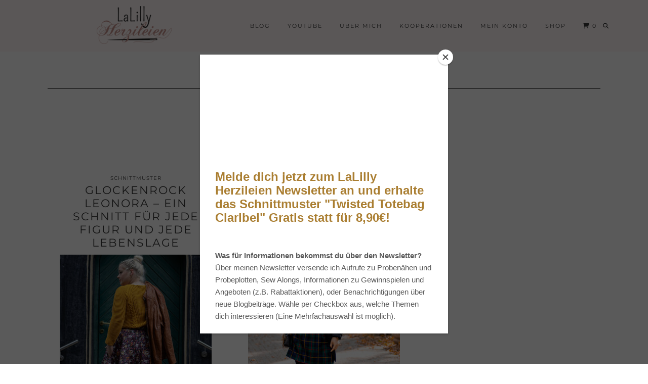

--- FILE ---
content_type: text/html; charset=UTF-8
request_url: https://lalillyherzileien.de/category/naehen/diy-fashion
body_size: 18571
content:
<!DOCTYPE html>
<html lang="de">
<head>
	<meta charset="UTF-8">
	<meta name="viewport" content="width=device-width, initial-scale=1, maximum-scale=5">	<meta name='robots' content='index, follow, max-image-preview:large, max-snippet:-1, max-video-preview:-1' />
	<style>img:is([sizes="auto" i], [sizes^="auto," i]) { contain-intrinsic-size: 3000px 1500px }</style>
	
	<!-- This site is optimized with the Yoast SEO Premium plugin v26.6 (Yoast SEO v26.6) - https://yoast.com/wordpress/plugins/seo/ -->
	<title>DIY-Fashion Archive - LaLilly Herzileien</title>
	<link rel="canonical" href="https://lalillyherzileien.de/category/naehen/diy-fashion" />
	<meta property="og:locale" content="de_DE" />
	<meta property="og:type" content="article" />
	<meta property="og:title" content="DIY-Fashion Archive" />
	<meta property="og:url" content="https://lalillyherzileien.de/category/naehen/diy-fashion" />
	<meta property="og:site_name" content="LaLilly Herzileien" />
	<meta name="twitter:card" content="summary_large_image" />
	<script type="application/ld+json" class="yoast-schema-graph">{"@context":"https://schema.org","@graph":[{"@type":"CollectionPage","@id":"https://lalillyherzileien.de/category/naehen/diy-fashion","url":"https://lalillyherzileien.de/category/naehen/diy-fashion","name":"DIY-Fashion Archive - LaLilly Herzileien","isPartOf":{"@id":"https://lalillyherzileien.de/#website"},"breadcrumb":{"@id":"https://lalillyherzileien.de/category/naehen/diy-fashion#breadcrumb"},"inLanguage":"de"},{"@type":"BreadcrumbList","@id":"https://lalillyherzileien.de/category/naehen/diy-fashion#breadcrumb","itemListElement":[{"@type":"ListItem","position":1,"name":"Startseite","item":"https://lalillyherzileien.de/"},{"@type":"ListItem","position":2,"name":"Nähen","item":"https://lalillyherzileien.de/category/naehen"},{"@type":"ListItem","position":3,"name":"DIY-Fashion"}]},{"@type":"WebSite","@id":"https://lalillyherzileien.de/#website","url":"https://lalillyherzileien.de/","name":"LaLilly Herzileien","description":"Ein Blog über DIY-Fashion, Nähen und Do it Yourself","publisher":{"@id":"https://lalillyherzileien.de/#/schema/person/bbbe88c604847a9312cf61f3f10dd02a"},"potentialAction":[{"@type":"SearchAction","target":{"@type":"EntryPoint","urlTemplate":"https://lalillyherzileien.de/?s={search_term_string}"},"query-input":{"@type":"PropertyValueSpecification","valueRequired":true,"valueName":"search_term_string"}}],"inLanguage":"de"},{"@type":["Person","Organization"],"@id":"https://lalillyherzileien.de/#/schema/person/bbbe88c604847a9312cf61f3f10dd02a","name":"LaLilly","image":{"@type":"ImageObject","inLanguage":"de","@id":"https://lalillyherzileien.de/#/schema/person/image/","url":"https://lalillyherzileien.de/wp-content/uploads/2021/10/Messeoutfit-leo-17.jpg","contentUrl":"https://lalillyherzileien.de/wp-content/uploads/2021/10/Messeoutfit-leo-17.jpg","width":1080,"height":1080,"caption":"LaLilly"},"logo":{"@id":"https://lalillyherzileien.de/#/schema/person/image/"},"sameAs":["http://www.lalillyherzileien.de","www.facebook.com/lalillyherzileien","lalillyherzileien","www.pinterest.com/llherzileien","www.youtube.com/lalilly"]}]}</script>
	<!-- / Yoast SEO Premium plugin. -->


<link rel="preload" as="font" href="https://lalillyherzileien.de/wp-content/fontsplugin/montserrat/JTUQjIg1_i6t8kCHKm459WxRxC7mw9c.woff2" crossorigin>
<link rel="preload" as="font" href="https://lalillyherzileien.de/wp-content/fontsplugin/montserrat/JTUQjIg1_i6t8kCHKm459WxRzS7mw9c.woff2" crossorigin>
<link rel="preload" as="font" href="https://lalillyherzileien.de/wp-content/fontsplugin/montserrat/JTUQjIg1_i6t8kCHKm459WxRxi7mw9c.woff2" crossorigin>
<link rel="preload" as="font" href="https://lalillyherzileien.de/wp-content/fontsplugin/montserrat/JTUQjIg1_i6t8kCHKm459WxRxy7mw9c.woff2" crossorigin>
<link rel="preload" as="font" href="https://lalillyherzileien.de/wp-content/fontsplugin/montserrat/JTUQjIg1_i6t8kCHKm459WxRyS7m.woff2" crossorigin>
<link rel="preload" as="font" href="https://lalillyherzileien.de/wp-content/fontsplugin/montserrat/JTUSjIg1_i6t8kCHKm459WRhyzbi.woff2" crossorigin>
<link rel="preload" as="font" href="https://lalillyherzileien.de/wp-content/fontsplugin/montserrat/JTUSjIg1_i6t8kCHKm459W1hyzbi.woff2" crossorigin>
<link rel="preload" as="font" href="https://lalillyherzileien.de/wp-content/fontsplugin/montserrat/JTUSjIg1_i6t8kCHKm459WZhyzbi.woff2" crossorigin>
<link rel="preload" as="font" href="https://lalillyherzileien.de/wp-content/fontsplugin/montserrat/JTUSjIg1_i6t8kCHKm459Wdhyzbi.woff2" crossorigin>
<link rel="preload" as="font" href="https://lalillyherzileien.de/wp-content/fontsplugin/montserrat/JTUSjIg1_i6t8kCHKm459Wlhyw.woff2" crossorigin>
<link rel="preload" as="font" href="https://lalillyherzileien.de/wp-content/fontsplugin/raleway/1Ptsg8zYS_SKggPNyCg4QIFqPfE.woff2" crossorigin>
<link rel="preload" as="font" href="https://lalillyherzileien.de/wp-content/fontsplugin/raleway/1Ptsg8zYS_SKggPNyCg4SYFqPfE.woff2" crossorigin>
<link rel="preload" as="font" href="https://lalillyherzileien.de/wp-content/fontsplugin/raleway/1Ptsg8zYS_SKggPNyCg4QoFqPfE.woff2" crossorigin>
<link rel="preload" as="font" href="https://lalillyherzileien.de/wp-content/fontsplugin/raleway/1Ptsg8zYS_SKggPNyCg4Q4FqPfE.woff2" crossorigin>
<link rel="preload" as="font" href="https://lalillyherzileien.de/wp-content/fontsplugin/raleway/1Ptsg8zYS_SKggPNyCg4TYFq.woff2" crossorigin>
<link rel="preload" as="font" href="https://lalillyherzileien.de/wp-content/fontsplugin/raleway/1Ptug8zYS_SKggPNyCAIT5lu.woff2" crossorigin>
<link rel="preload" as="font" href="https://lalillyherzileien.de/wp-content/fontsplugin/raleway/1Ptug8zYS_SKggPNyCkIT5lu.woff2" crossorigin>
<link rel="preload" as="font" href="https://lalillyherzileien.de/wp-content/fontsplugin/raleway/1Ptug8zYS_SKggPNyCIIT5lu.woff2" crossorigin>
<link rel="preload" as="font" href="https://lalillyherzileien.de/wp-content/fontsplugin/raleway/1Ptug8zYS_SKggPNyCMIT5lu.woff2" crossorigin>
<link rel="preload" as="font" href="https://lalillyherzileien.de/wp-content/fontsplugin/raleway/1Ptug8zYS_SKggPNyC0ITw.woff2" crossorigin>
<link rel='dns-prefetch' href='//cdnjs.cloudflare.com' />
<link rel='dns-prefetch' href='//pipdigz.co.uk' />
<link rel="alternate" type="application/rss+xml" title="LaLilly Herzileien &raquo; Feed" href="https://lalillyherzileien.de/feed" />
<link rel="alternate" type="application/rss+xml" title="LaLilly Herzileien &raquo; Kommentar-Feed" href="https://lalillyherzileien.de/comments/feed" />
<link rel="alternate" type="application/rss+xml" title="LaLilly Herzileien &raquo; DIY-Fashion Kategorie-Feed" href="https://lalillyherzileien.de/category/naehen/diy-fashion/feed" />
<script>(()=>{"use strict";const e=[400,500,600,700,800,900],t=e=>`wprm-min-${e}`,n=e=>`wprm-max-${e}`,s=new Set,o="ResizeObserver"in window,r=o?new ResizeObserver((e=>{for(const t of e)c(t.target)})):null,i=.5/(window.devicePixelRatio||1);function c(s){const o=s.getBoundingClientRect().width||0;for(let r=0;r<e.length;r++){const c=e[r],a=o<=c+i;o>c+i?s.classList.add(t(c)):s.classList.remove(t(c)),a?s.classList.add(n(c)):s.classList.remove(n(c))}}function a(e){s.has(e)||(s.add(e),r&&r.observe(e),c(e))}!function(e=document){e.querySelectorAll(".wprm-recipe").forEach(a)}();if(new MutationObserver((e=>{for(const t of e)for(const e of t.addedNodes)e instanceof Element&&(e.matches?.(".wprm-recipe")&&a(e),e.querySelectorAll?.(".wprm-recipe").forEach(a))})).observe(document.documentElement,{childList:!0,subtree:!0}),!o){let e=0;addEventListener("resize",(()=>{e&&cancelAnimationFrame(e),e=requestAnimationFrame((()=>s.forEach(c)))}),{passive:!0})}})();</script><link rel='stylesheet' id='wp-block-library-css' href='https://lalillyherzileien.de/wp-includes/css/dist/block-library/style.css?ver=6.8.3' type='text/css' media='all' />
<style id='classic-theme-styles-inline-css' type='text/css'>
/**
 * These rules are needed for backwards compatibility.
 * They should match the button element rules in the base theme.json file.
 */
.wp-block-button__link {
	color: #ffffff;
	background-color: #32373c;
	border-radius: 9999px; /* 100% causes an oval, but any explicit but really high value retains the pill shape. */

	/* This needs a low specificity so it won't override the rules from the button element if defined in theme.json. */
	box-shadow: none;
	text-decoration: none;

	/* The extra 2px are added to size solids the same as the outline versions.*/
	padding: calc(0.667em + 2px) calc(1.333em + 2px);

	font-size: 1.125em;
}

.wp-block-file__button {
	background: #32373c;
	color: #ffffff;
	text-decoration: none;
}

</style>
<link rel='stylesheet' id='post-slider-block-style-css-css' href='https://lalillyherzileien.de/wp-content/plugins/gosign-posts-slider-block/dist/blocks.style.build.css?ver=6.8.3' type='text/css' media='all' />
<link rel='stylesheet' id='hashabr-block-style-css' href='https://lalillyherzileien.de/wp-content/plugins/hashbar-wp-notification-bar/assets/css/block-style-index.css?ver=1.7.4' type='text/css' media='all' />
<link rel='stylesheet' id='hashbar-frontend-css' href='https://lalillyherzileien.de/wp-content/plugins/hashbar-wp-notification-bar/assets/css/frontend.css?ver=1.7.4' type='text/css' media='all' />
<link rel='stylesheet' id='wprm-public-css' href='https://lalillyherzileien.de/wp-content/plugins/wp-recipe-maker/dist/public-modern.css?ver=10.2.4' type='text/css' media='all' />
<style id='global-styles-inline-css' type='text/css'>
:root{--wp--preset--aspect-ratio--square: 1;--wp--preset--aspect-ratio--4-3: 4/3;--wp--preset--aspect-ratio--3-4: 3/4;--wp--preset--aspect-ratio--3-2: 3/2;--wp--preset--aspect-ratio--2-3: 2/3;--wp--preset--aspect-ratio--16-9: 16/9;--wp--preset--aspect-ratio--9-16: 9/16;--wp--preset--color--black: #000000;--wp--preset--color--cyan-bluish-gray: #abb8c3;--wp--preset--color--white: #ffffff;--wp--preset--color--pale-pink: #f78da7;--wp--preset--color--vivid-red: #cf2e2e;--wp--preset--color--luminous-vivid-orange: #ff6900;--wp--preset--color--luminous-vivid-amber: #fcb900;--wp--preset--color--light-green-cyan: #7bdcb5;--wp--preset--color--vivid-green-cyan: #00d084;--wp--preset--color--pale-cyan-blue: #8ed1fc;--wp--preset--color--vivid-cyan-blue: #0693e3;--wp--preset--color--vivid-purple: #9b51e0;--wp--preset--gradient--vivid-cyan-blue-to-vivid-purple: linear-gradient(135deg,rgba(6,147,227,1) 0%,rgb(155,81,224) 100%);--wp--preset--gradient--light-green-cyan-to-vivid-green-cyan: linear-gradient(135deg,rgb(122,220,180) 0%,rgb(0,208,130) 100%);--wp--preset--gradient--luminous-vivid-amber-to-luminous-vivid-orange: linear-gradient(135deg,rgba(252,185,0,1) 0%,rgba(255,105,0,1) 100%);--wp--preset--gradient--luminous-vivid-orange-to-vivid-red: linear-gradient(135deg,rgba(255,105,0,1) 0%,rgb(207,46,46) 100%);--wp--preset--gradient--very-light-gray-to-cyan-bluish-gray: linear-gradient(135deg,rgb(238,238,238) 0%,rgb(169,184,195) 100%);--wp--preset--gradient--cool-to-warm-spectrum: linear-gradient(135deg,rgb(74,234,220) 0%,rgb(151,120,209) 20%,rgb(207,42,186) 40%,rgb(238,44,130) 60%,rgb(251,105,98) 80%,rgb(254,248,76) 100%);--wp--preset--gradient--blush-light-purple: linear-gradient(135deg,rgb(255,206,236) 0%,rgb(152,150,240) 100%);--wp--preset--gradient--blush-bordeaux: linear-gradient(135deg,rgb(254,205,165) 0%,rgb(254,45,45) 50%,rgb(107,0,62) 100%);--wp--preset--gradient--luminous-dusk: linear-gradient(135deg,rgb(255,203,112) 0%,rgb(199,81,192) 50%,rgb(65,88,208) 100%);--wp--preset--gradient--pale-ocean: linear-gradient(135deg,rgb(255,245,203) 0%,rgb(182,227,212) 50%,rgb(51,167,181) 100%);--wp--preset--gradient--electric-grass: linear-gradient(135deg,rgb(202,248,128) 0%,rgb(113,206,126) 100%);--wp--preset--gradient--midnight: linear-gradient(135deg,rgb(2,3,129) 0%,rgb(40,116,252) 100%);--wp--preset--font-size--small: 13px;--wp--preset--font-size--medium: 20px;--wp--preset--font-size--large: 36px;--wp--preset--font-size--x-large: 42px;--wp--preset--font-family--raleway: Raleway;--wp--preset--font-family--montserrat: Montserrat;--wp--preset--spacing--20: 0.44rem;--wp--preset--spacing--30: 0.67rem;--wp--preset--spacing--40: 1rem;--wp--preset--spacing--50: 1.5rem;--wp--preset--spacing--60: 2.25rem;--wp--preset--spacing--70: 3.38rem;--wp--preset--spacing--80: 5.06rem;--wp--preset--shadow--natural: 6px 6px 9px rgba(0, 0, 0, 0.2);--wp--preset--shadow--deep: 12px 12px 50px rgba(0, 0, 0, 0.4);--wp--preset--shadow--sharp: 6px 6px 0px rgba(0, 0, 0, 0.2);--wp--preset--shadow--outlined: 6px 6px 0px -3px rgba(255, 255, 255, 1), 6px 6px rgba(0, 0, 0, 1);--wp--preset--shadow--crisp: 6px 6px 0px rgba(0, 0, 0, 1);}:where(.is-layout-flex){gap: 0.5em;}:where(.is-layout-grid){gap: 0.5em;}body .is-layout-flex{display: flex;}.is-layout-flex{flex-wrap: wrap;align-items: center;}.is-layout-flex > :is(*, div){margin: 0;}body .is-layout-grid{display: grid;}.is-layout-grid > :is(*, div){margin: 0;}:where(.wp-block-columns.is-layout-flex){gap: 2em;}:where(.wp-block-columns.is-layout-grid){gap: 2em;}:where(.wp-block-post-template.is-layout-flex){gap: 1.25em;}:where(.wp-block-post-template.is-layout-grid){gap: 1.25em;}.has-black-color{color: var(--wp--preset--color--black) !important;}.has-cyan-bluish-gray-color{color: var(--wp--preset--color--cyan-bluish-gray) !important;}.has-white-color{color: var(--wp--preset--color--white) !important;}.has-pale-pink-color{color: var(--wp--preset--color--pale-pink) !important;}.has-vivid-red-color{color: var(--wp--preset--color--vivid-red) !important;}.has-luminous-vivid-orange-color{color: var(--wp--preset--color--luminous-vivid-orange) !important;}.has-luminous-vivid-amber-color{color: var(--wp--preset--color--luminous-vivid-amber) !important;}.has-light-green-cyan-color{color: var(--wp--preset--color--light-green-cyan) !important;}.has-vivid-green-cyan-color{color: var(--wp--preset--color--vivid-green-cyan) !important;}.has-pale-cyan-blue-color{color: var(--wp--preset--color--pale-cyan-blue) !important;}.has-vivid-cyan-blue-color{color: var(--wp--preset--color--vivid-cyan-blue) !important;}.has-vivid-purple-color{color: var(--wp--preset--color--vivid-purple) !important;}.has-black-background-color{background-color: var(--wp--preset--color--black) !important;}.has-cyan-bluish-gray-background-color{background-color: var(--wp--preset--color--cyan-bluish-gray) !important;}.has-white-background-color{background-color: var(--wp--preset--color--white) !important;}.has-pale-pink-background-color{background-color: var(--wp--preset--color--pale-pink) !important;}.has-vivid-red-background-color{background-color: var(--wp--preset--color--vivid-red) !important;}.has-luminous-vivid-orange-background-color{background-color: var(--wp--preset--color--luminous-vivid-orange) !important;}.has-luminous-vivid-amber-background-color{background-color: var(--wp--preset--color--luminous-vivid-amber) !important;}.has-light-green-cyan-background-color{background-color: var(--wp--preset--color--light-green-cyan) !important;}.has-vivid-green-cyan-background-color{background-color: var(--wp--preset--color--vivid-green-cyan) !important;}.has-pale-cyan-blue-background-color{background-color: var(--wp--preset--color--pale-cyan-blue) !important;}.has-vivid-cyan-blue-background-color{background-color: var(--wp--preset--color--vivid-cyan-blue) !important;}.has-vivid-purple-background-color{background-color: var(--wp--preset--color--vivid-purple) !important;}.has-black-border-color{border-color: var(--wp--preset--color--black) !important;}.has-cyan-bluish-gray-border-color{border-color: var(--wp--preset--color--cyan-bluish-gray) !important;}.has-white-border-color{border-color: var(--wp--preset--color--white) !important;}.has-pale-pink-border-color{border-color: var(--wp--preset--color--pale-pink) !important;}.has-vivid-red-border-color{border-color: var(--wp--preset--color--vivid-red) !important;}.has-luminous-vivid-orange-border-color{border-color: var(--wp--preset--color--luminous-vivid-orange) !important;}.has-luminous-vivid-amber-border-color{border-color: var(--wp--preset--color--luminous-vivid-amber) !important;}.has-light-green-cyan-border-color{border-color: var(--wp--preset--color--light-green-cyan) !important;}.has-vivid-green-cyan-border-color{border-color: var(--wp--preset--color--vivid-green-cyan) !important;}.has-pale-cyan-blue-border-color{border-color: var(--wp--preset--color--pale-cyan-blue) !important;}.has-vivid-cyan-blue-border-color{border-color: var(--wp--preset--color--vivid-cyan-blue) !important;}.has-vivid-purple-border-color{border-color: var(--wp--preset--color--vivid-purple) !important;}.has-vivid-cyan-blue-to-vivid-purple-gradient-background{background: var(--wp--preset--gradient--vivid-cyan-blue-to-vivid-purple) !important;}.has-light-green-cyan-to-vivid-green-cyan-gradient-background{background: var(--wp--preset--gradient--light-green-cyan-to-vivid-green-cyan) !important;}.has-luminous-vivid-amber-to-luminous-vivid-orange-gradient-background{background: var(--wp--preset--gradient--luminous-vivid-amber-to-luminous-vivid-orange) !important;}.has-luminous-vivid-orange-to-vivid-red-gradient-background{background: var(--wp--preset--gradient--luminous-vivid-orange-to-vivid-red) !important;}.has-very-light-gray-to-cyan-bluish-gray-gradient-background{background: var(--wp--preset--gradient--very-light-gray-to-cyan-bluish-gray) !important;}.has-cool-to-warm-spectrum-gradient-background{background: var(--wp--preset--gradient--cool-to-warm-spectrum) !important;}.has-blush-light-purple-gradient-background{background: var(--wp--preset--gradient--blush-light-purple) !important;}.has-blush-bordeaux-gradient-background{background: var(--wp--preset--gradient--blush-bordeaux) !important;}.has-luminous-dusk-gradient-background{background: var(--wp--preset--gradient--luminous-dusk) !important;}.has-pale-ocean-gradient-background{background: var(--wp--preset--gradient--pale-ocean) !important;}.has-electric-grass-gradient-background{background: var(--wp--preset--gradient--electric-grass) !important;}.has-midnight-gradient-background{background: var(--wp--preset--gradient--midnight) !important;}.has-small-font-size{font-size: var(--wp--preset--font-size--small) !important;}.has-medium-font-size{font-size: var(--wp--preset--font-size--medium) !important;}.has-large-font-size{font-size: var(--wp--preset--font-size--large) !important;}.has-x-large-font-size{font-size: var(--wp--preset--font-size--x-large) !important;}.has-raleway-font-family{font-family: var(--wp--preset--font-family--raleway) !important;}.has-montserrat-font-family{font-family: var(--wp--preset--font-family--montserrat) !important;}
:where(.wp-block-post-template.is-layout-flex){gap: 1.25em;}:where(.wp-block-post-template.is-layout-grid){gap: 1.25em;}
:where(.wp-block-columns.is-layout-flex){gap: 2em;}:where(.wp-block-columns.is-layout-grid){gap: 2em;}
:root :where(.wp-block-pullquote){font-size: 1.5em;line-height: 1.6;}
</style>
<link rel='stylesheet' id='woocommerce-layout-css' href='https://lalillyherzileien.de/wp-content/plugins/woocommerce/assets/css/woocommerce-layout.css?ver=10.3.7' type='text/css' media='all' />
<link rel='stylesheet' id='woocommerce-smallscreen-css' href='https://lalillyherzileien.de/wp-content/plugins/woocommerce/assets/css/woocommerce-smallscreen.css?ver=10.3.7' type='text/css' media='only screen and (max-width: 768px)' />
<link rel='stylesheet' id='woocommerce-general-css' href='https://lalillyherzileien.de/wp-content/plugins/woocommerce/assets/css/woocommerce.css?ver=10.3.7' type='text/css' media='all' />
<style id='woocommerce-inline-inline-css' type='text/css'>
.woocommerce form .form-row .required { visibility: visible; }
</style>
<link rel='stylesheet' id='paypalplus-woocommerce-front-css' href='https://lalillyherzileien.de/wp-content/plugins/woo-paypalplus/public/css/front.min.css?ver=1591958989' type='text/css' media='screen' />
<link rel='stylesheet' id='brands-styles-css' href='https://lalillyherzileien.de/wp-content/plugins/woocommerce/assets/css/brands.css?ver=10.3.7' type='text/css' media='all' />
<link rel='stylesheet' id='p3-core-responsive-css' href='https://pipdigz.co.uk/p3/css/core_resp.css' type='text/css' media='all' />
<link rel='stylesheet' id='pipdig-style-css' href='https://lalillyherzileien.de/wp-content/themes/pipdig-maryline/style.css?ver=1737929932' type='text/css' media='all' />
<link rel='stylesheet' id='pipdig-responsive-css' href='https://lalillyherzileien.de/wp-content/themes/pipdig-maryline/css/responsive.css?ver=1737929932' type='text/css' media='all' />
<link rel='stylesheet' id='borlabs-cookie-custom-css' href='https://lalillyherzileien.de/wp-content/cache/borlabs-cookie/1/borlabs-cookie-1-de.css?ver=3.3.19-31' type='text/css' media='all' />
<link rel='stylesheet' id='olympus-google-fonts-css' href='https://lalillyherzileien.de/wp-content/fontsplugin/ddb31880f95cbfb70bd3e0e28f8a5e32.css?ver=3.9.9' type='text/css' media='all' />
<link rel='stylesheet' id='woocommerce-gzd-layout-css' href='https://lalillyherzileien.de/wp-content/plugins/woocommerce-germanized/build/static/layout-styles.css?ver=3.20.3' type='text/css' media='all' />
<style id='woocommerce-gzd-layout-inline-css' type='text/css'>
.woocommerce-checkout .shop_table { background-color: #fff9f9; } .product p.deposit-packaging-type { font-size: 1.25em !important; } p.woocommerce-shipping-destination { display: none; }
                .wc-gzd-nutri-score-value-a {
                    background: url(https://lalillyherzileien.de/wp-content/plugins/woocommerce-germanized/assets/images/nutri-score-a.svg) no-repeat;
                }
                .wc-gzd-nutri-score-value-b {
                    background: url(https://lalillyherzileien.de/wp-content/plugins/woocommerce-germanized/assets/images/nutri-score-b.svg) no-repeat;
                }
                .wc-gzd-nutri-score-value-c {
                    background: url(https://lalillyherzileien.de/wp-content/plugins/woocommerce-germanized/assets/images/nutri-score-c.svg) no-repeat;
                }
                .wc-gzd-nutri-score-value-d {
                    background: url(https://lalillyherzileien.de/wp-content/plugins/woocommerce-germanized/assets/images/nutri-score-d.svg) no-repeat;
                }
                .wc-gzd-nutri-score-value-e {
                    background: url(https://lalillyherzileien.de/wp-content/plugins/woocommerce-germanized/assets/images/nutri-score-e.svg) no-repeat;
                }
            
</style>
<link rel='stylesheet' id='woocommerce-nyp-css' href='https://lalillyherzileien.de/wp-content/plugins/woocommerce-name-your-price/assets/css/frontend/name-your-price.css?ver=3.7.0' type='text/css' media='all' />
<link rel='stylesheet' id='woo_discount_pro_style-css' href='https://lalillyherzileien.de/wp-content/plugins/woo-discount-rules-pro/Assets/Css/awdr_style.css?ver=2.6.13' type='text/css' media='all' />
<script type="text/javascript" src="https://lalillyherzileien.de/wp-includes/js/dist/development/react-refresh-runtime.js?ver=8f1acdfb845f670b0ef2" id="wp-react-refresh-runtime-js"></script>
<script type="text/javascript" src="https://lalillyherzileien.de/wp-includes/js/dist/development/react-refresh-entry.js?ver=461b2e321e6e009f2209" id="wp-react-refresh-entry-js"></script>
<script type="text/javascript" src="https://lalillyherzileien.de/wp-includes/js/dist/vendor/react.js?ver=18.3.1.1" id="react-js"></script>
<script type="text/javascript" src="https://lalillyherzileien.de/wp-includes/js/dist/vendor/react-jsx-runtime.js?ver=18.3.1" id="react-jsx-runtime-js"></script>
<script type="text/javascript" src="https://lalillyherzileien.de/wp-includes/js/dist/autop.js?ver=a0567e518e6863383ace" id="wp-autop-js"></script>
<script type="text/javascript" src="https://lalillyherzileien.de/wp-includes/js/dist/vendor/wp-polyfill.js?ver=3.15.0" id="wp-polyfill-js"></script>
<script type="text/javascript" src="https://lalillyherzileien.de/wp-includes/js/dist/blob.js?ver=65d38acd0a443932b695" id="wp-blob-js"></script>
<script type="text/javascript" src="https://lalillyherzileien.de/wp-includes/js/dist/block-serialization-default-parser.js?ver=1d1bef54e84a98f3efb9" id="wp-block-serialization-default-parser-js"></script>
<script type="text/javascript" src="https://lalillyherzileien.de/wp-includes/js/dist/hooks.js?ver=be67dc331e61e06d52fa" id="wp-hooks-js"></script>
<script type="text/javascript" src="https://lalillyherzileien.de/wp-includes/js/dist/deprecated.js?ver=741e32edb0e7c2dd30da" id="wp-deprecated-js"></script>
<script type="text/javascript" src="https://lalillyherzileien.de/wp-includes/js/dist/dom.js?ver=c52280a066e254c24ec7" id="wp-dom-js"></script>
<script type="text/javascript" src="https://lalillyherzileien.de/wp-includes/js/dist/vendor/react-dom.js?ver=18.3.1.1" id="react-dom-js"></script>
<script type="text/javascript" src="https://lalillyherzileien.de/wp-includes/js/dist/escape-html.js?ver=93558693d672af42c190" id="wp-escape-html-js"></script>
<script type="text/javascript" src="https://lalillyherzileien.de/wp-includes/js/dist/element.js?ver=6bd445740b34f5eae604" id="wp-element-js"></script>
<script type="text/javascript" src="https://lalillyherzileien.de/wp-includes/js/dist/is-shallow-equal.js?ver=58ed73f7376c883f832b" id="wp-is-shallow-equal-js"></script>
<script type="text/javascript" src="https://lalillyherzileien.de/wp-includes/js/dist/i18n.js?ver=5edc734adb78e0d7d00e" id="wp-i18n-js"></script>
<script type="text/javascript" id="wp-i18n-js-after">
/* <![CDATA[ */
wp.i18n.setLocaleData( { 'text direction\u0004ltr': [ 'ltr' ] } );
/* ]]> */
</script>
<script type="text/javascript" id="wp-keycodes-js-translations">
/* <![CDATA[ */
( function( domain, translations ) {
	var localeData = translations.locale_data[ domain ] || translations.locale_data.messages;
	localeData[""].domain = domain;
	wp.i18n.setLocaleData( localeData, domain );
} )( "default", {"translation-revision-date":"2026-01-03 05:13:14+0000","generator":"GlotPress\/4.0.3","domain":"messages","locale_data":{"messages":{"":{"domain":"messages","plural-forms":"nplurals=2; plural=n != 1;","lang":"de"},"Comma":["Komma"],"Period":["Punkt"],"Backtick":["Backtick"],"Tilde":["Tilde"]}},"comment":{"reference":"wp-includes\/js\/dist\/keycodes.js"}} );
/* ]]> */
</script>
<script type="text/javascript" src="https://lalillyherzileien.de/wp-includes/js/dist/keycodes.js?ver=2bad5660ad4ebde6540c" id="wp-keycodes-js"></script>
<script type="text/javascript" src="https://lalillyherzileien.de/wp-includes/js/dist/priority-queue.js?ver=be4e4334602693fa7256" id="wp-priority-queue-js"></script>
<script type="text/javascript" src="https://lalillyherzileien.de/wp-includes/js/dist/compose.js?ver=ccc1a46c6a7b3734d300" id="wp-compose-js"></script>
<script type="text/javascript" src="https://lalillyherzileien.de/wp-includes/js/dist/private-apis.js?ver=18ea1d568a3bfd485afb" id="wp-private-apis-js"></script>
<script type="text/javascript" src="https://lalillyherzileien.de/wp-includes/js/dist/redux-routine.js?ver=9473249104d09cb1245d" id="wp-redux-routine-js"></script>
<script type="text/javascript" src="https://lalillyherzileien.de/wp-includes/js/dist/data.js?ver=2797f012cdb7d180a746" id="wp-data-js"></script>
<script type="text/javascript" id="wp-data-js-after">
/* <![CDATA[ */
( function() {
	var userId = 0;
	var storageKey = "WP_DATA_USER_" + userId;
	wp.data
		.use( wp.data.plugins.persistence, { storageKey: storageKey } );
} )();
/* ]]> */
</script>
<script type="text/javascript" src="https://lalillyherzileien.de/wp-includes/js/dist/html-entities.js?ver=0d1913e5b8fb9137bad2" id="wp-html-entities-js"></script>
<script type="text/javascript" src="https://lalillyherzileien.de/wp-includes/js/dist/dom-ready.js?ver=5b9fa8df0892dc9a7c41" id="wp-dom-ready-js"></script>
<script type="text/javascript" id="wp-a11y-js-translations">
/* <![CDATA[ */
( function( domain, translations ) {
	var localeData = translations.locale_data[ domain ] || translations.locale_data.messages;
	localeData[""].domain = domain;
	wp.i18n.setLocaleData( localeData, domain );
} )( "default", {"translation-revision-date":"2026-01-03 05:13:14+0000","generator":"GlotPress\/4.0.3","domain":"messages","locale_data":{"messages":{"":{"domain":"messages","plural-forms":"nplurals=2; plural=n != 1;","lang":"de"},"Notifications":["Benachrichtigungen"]}},"comment":{"reference":"wp-includes\/js\/dist\/a11y.js"}} );
/* ]]> */
</script>
<script type="text/javascript" src="https://lalillyherzileien.de/wp-includes/js/dist/a11y.js?ver=604a4359a838a9073d9f" id="wp-a11y-js"></script>
<script type="text/javascript" id="wp-rich-text-js-translations">
/* <![CDATA[ */
( function( domain, translations ) {
	var localeData = translations.locale_data[ domain ] || translations.locale_data.messages;
	localeData[""].domain = domain;
	wp.i18n.setLocaleData( localeData, domain );
} )( "default", {"translation-revision-date":"2026-01-03 05:13:14+0000","generator":"GlotPress\/4.0.3","domain":"messages","locale_data":{"messages":{"":{"domain":"messages","plural-forms":"nplurals=2; plural=n != 1;","lang":"de"},"%s removed.":["%s wurde entfernt."],"%s applied.":["%s wurde angewandt."]}},"comment":{"reference":"wp-includes\/js\/dist\/rich-text.js"}} );
/* ]]> */
</script>
<script type="text/javascript" src="https://lalillyherzileien.de/wp-includes/js/dist/rich-text.js?ver=bc76e6f025d3556aa54a" id="wp-rich-text-js"></script>
<script type="text/javascript" src="https://lalillyherzileien.de/wp-includes/js/dist/shortcode.js?ver=37060a10de8dd991d95d" id="wp-shortcode-js"></script>
<script type="text/javascript" src="https://lalillyherzileien.de/wp-includes/js/dist/warning.js?ver=4ecd4ff4d8fa94314090" id="wp-warning-js"></script>
<script type="text/javascript" id="wp-blocks-js-translations">
/* <![CDATA[ */
( function( domain, translations ) {
	var localeData = translations.locale_data[ domain ] || translations.locale_data.messages;
	localeData[""].domain = domain;
	wp.i18n.setLocaleData( localeData, domain );
} )( "default", {"translation-revision-date":"2026-01-03 05:13:14+0000","generator":"GlotPress\/4.0.3","domain":"messages","locale_data":{"messages":{"":{"domain":"messages","plural-forms":"nplurals=2; plural=n != 1;","lang":"de"},"Text":["Text"],"Embeds":["Einbettungen"],"Reusable blocks":["Wiederverwendbare Bl\u00f6cke"],"%1$s Block. Row %2$d. %3$s":["Block %1$s. Zeile %2$d. %3$s"],"%1$s Block. Column %2$d. %3$s":["Block %1$s. Spalte %2$d. %3$s"],"%1$s Block. Column %2$d":["Block %1$s. Spalte %2$d"],"%1$s Block. %2$s":["Block %1$s. %2$s"],"%s Block":["Block %s"],"Design":["Design"],"%1$s Block. Row %2$d":["Block %1$s. Zeile %2$d"],"Theme":["Theme"],"Media":["Medien"],"Widgets":["Widgets"]}},"comment":{"reference":"wp-includes\/js\/dist\/blocks.js"}} );
/* ]]> */
</script>
<script type="text/javascript" src="https://lalillyherzileien.de/wp-includes/js/dist/blocks.js?ver=e851ee8e9644a9abf7ed" id="wp-blocks-js"></script>
<script type="text/javascript" src="https://lalillyherzileien.de/wp-includes/js/jquery/jquery.js?ver=3.7.1" id="jquery-core-js"></script>
<script type="text/javascript" src="https://lalillyherzileien.de/wp-includes/js/jquery/jquery-migrate.js?ver=3.4.1" id="jquery-migrate-js"></script>
<script type="text/javascript" src="https://lalillyherzileien.de/wp-content/plugins/gosign-posts-slider-block/src/js/slick/slick.min.js?ver=1" id="post-slider-block-slider-lib-load-js"></script>
<script type="text/javascript" src="https://lalillyherzileien.de/wp-content/plugins/gosign-posts-slider-block/src/js/slider.js?ver=1" id="post-slider-block-slide-custom-load-js"></script>
<script type="text/javascript" id="hashbar-frontend-js-extra">
/* <![CDATA[ */
var hashbar_localize = {"dont_show_bar_after_close":"","notification_display_time":"400","bar_keep_closed":"","cookies_expire_time":"","cookies_expire_type":""};
/* ]]> */
</script>
<script type="text/javascript" src="https://lalillyherzileien.de/wp-content/plugins/hashbar-wp-notification-bar/assets/js/frontend.js?ver=1.7.4" id="hashbar-frontend-js"></script>
<script type="text/javascript" src="https://lalillyherzileien.de/wp-content/plugins/woocommerce/assets/js/jquery-blockui/jquery.blockUI.js?ver=2.7.0-wc.10.3.7" id="wc-jquery-blockui-js" defer="defer" data-wp-strategy="defer"></script>
<script type="text/javascript" id="wc-add-to-cart-js-extra">
/* <![CDATA[ */
var wc_add_to_cart_params = {"ajax_url":"\/wp-admin\/admin-ajax.php","wc_ajax_url":"\/?wc-ajax=%%endpoint%%","i18n_view_cart":"Warenkorb anzeigen","cart_url":"https:\/\/lalillyherzileien.de\/warenkorb","is_cart":"","cart_redirect_after_add":"no"};
/* ]]> */
</script>
<script type="text/javascript" src="https://lalillyherzileien.de/wp-content/plugins/woocommerce/assets/js/frontend/add-to-cart.js?ver=10.3.7" id="wc-add-to-cart-js" defer="defer" data-wp-strategy="defer"></script>
<script type="text/javascript" src="https://lalillyherzileien.de/wp-content/plugins/woocommerce/assets/js/js-cookie/js.cookie.js?ver=2.1.4-wc.10.3.7" id="wc-js-cookie-js" defer="defer" data-wp-strategy="defer"></script>
<script type="text/javascript" id="woocommerce-js-extra">
/* <![CDATA[ */
var woocommerce_params = {"ajax_url":"\/wp-admin\/admin-ajax.php","wc_ajax_url":"\/?wc-ajax=%%endpoint%%","i18n_password_show":"Passwort anzeigen","i18n_password_hide":"Passwort ausblenden"};
/* ]]> */
</script>
<script type="text/javascript" src="https://lalillyherzileien.de/wp-content/plugins/woocommerce/assets/js/frontend/woocommerce.js?ver=10.3.7" id="woocommerce-js" defer="defer" data-wp-strategy="defer"></script>
<script data-no-optimize="1" data-no-minify="1" data-cfasync="false" type="text/javascript" src="https://lalillyherzileien.de/wp-content/cache/borlabs-cookie/1/borlabs-cookie-config-de.json.js?ver=3.3.19-30" id="borlabs-cookie-config-js"></script>
<link rel="https://api.w.org/" href="https://lalillyherzileien.de/wp-json/" /><link rel="alternate" title="JSON" type="application/json" href="https://lalillyherzileien.de/wp-json/wp/v2/categories/1649" /><link rel="EditURI" type="application/rsd+xml" title="RSD" href="https://lalillyherzileien.de/xmlrpc.php?rsd" />
<meta name="generator" content="WordPress 6.8.3" />
<meta name="generator" content="WooCommerce 10.3.7" />
<style type="text/css">.eafl-disclaimer-small{font-size:.8em}.eafl-disclaimer-smaller{font-size:.6em}</style><meta name="verification" content="9f7b15a3388df3e99a67e04cdf84a8d6" />
<meta name="p:domain_verify" content="c302010e3f57d8d8d45fe765b5caf08d"/>
<!-- TradeDoubler site verification 3221803 --><style type="text/css"> .tippy-box[data-theme~="wprm"] { background-color: #333333; color: #FFFFFF; } .tippy-box[data-theme~="wprm"][data-placement^="top"] > .tippy-arrow::before { border-top-color: #333333; } .tippy-box[data-theme~="wprm"][data-placement^="bottom"] > .tippy-arrow::before { border-bottom-color: #333333; } .tippy-box[data-theme~="wprm"][data-placement^="left"] > .tippy-arrow::before { border-left-color: #333333; } .tippy-box[data-theme~="wprm"][data-placement^="right"] > .tippy-arrow::before { border-right-color: #333333; } .tippy-box[data-theme~="wprm"] a { color: #FFFFFF; } .wprm-comment-rating svg { width: 18px !important; height: 18px !important; } img.wprm-comment-rating { width: 90px !important; height: 18px !important; } body { --comment-rating-star-color: #aa7e31; } body { --wprm-popup-font-size: 16px; } body { --wprm-popup-background: #ffffff; } body { --wprm-popup-title: #000000; } body { --wprm-popup-content: #444444; } body { --wprm-popup-button-background: #444444; } body { --wprm-popup-button-text: #ffffff; } body { --wprm-popup-accent: #747B2D; }</style><style type="text/css">.wprm-glossary-term {color: #5A822B;text-decoration: underline;cursor: help;}</style><!--noptimize--> <!-- Cust --> <style>.site-header, .site-header .container, #main_menu_under_header .menu-bar ul ul, .slicknav_menu {background:#fff7f7} .shift_the_nav {box-shadow: none} .slicknav_menu {border: 0}.menu-bar ul li a,.slicknav_brand,.slicknav_brand a,.slicknav_nav a,.slicknav_menu .slicknav_menutxt{color:#3a3a3a}.pipdig_navbar_search input::-webkit-input-placeholder {color:#3a3a3a}.pipdig_navbar_search input:-moz-placeholder {color:#3a3a3a}.pipdig_navbar_search input::-moz-placeholder {color:#3a3a3a}.pipdig_navbar_search input:-ms-input-placeholder {color:#3a3a3a}.menu-bar ul li a:hover,.menu-bar ul ul li > a:hover,.menu-bar ul ul li:hover > a{color:#aa7e31}@media only screen and (min-width: 730px) { .site-header .container {padding-top:20px;padding-bottom:0;} .shift_the_nav .container {padding-top: 5px !important} }@media only screen and (max-width: 768px) { .site-branding { margin-top: 0 } }.pipdig_masonry_post_title a,.entry-title,.entry-title a,.entry-title a:active,.entry-title a:visited{color:#3a3a3a}.pipdig_masonry_post_title a:hover,.entry-title a:hover{color:#aa7e31}a, .entry-content a {color:#aa7e31}a:hover{color:#a3a3a3}.pipdig_cat, .entry-header .entry-meta, .hentry.floated_summary_post, .slicknav_menu, .site-top, .widget-title, .social-footer-outer, .pipdig_section_title, #p3_trending_bar .widget-title {border-color:#3a3a3a}.widget-title, .pipdig_section_title span {color:#aa7e31}.site-title a{color:#3a3a3a}.socialz a{color:#3a3a3a}.socialz a:hover, #p3_social_sidebar a:hover{color:#999999}.more-link, .read-more, #pipdig_masonry_container .read-more, .btn, button, input[type="button"], input[type="reset"], input[type="submit"], .more-link:hover, .read-more:hover, #pipdig_masonry_container .read-more:hover, .btn:hover, button:hover, input[type="button"]:hover, input[type="reset"]:hover, input[type="submit"]:hover {background:#fff8f8;border:0}.more-link, .read-more, #pipdig_masonry_container .read-more, .btn, button, input[type="button"], input[type="reset"], input[type="submit"], .more-link:hover, .read-more:hover, #pipdig_masonry_container .read-more:hover, .btn:hover, button:hover, input[type="button"]:hover, input[type="reset"]:hover, input[type="submit"]:hover {color:#aa7e31}.more-link, .read-more, #pipdig_masonry_container .read-more, .btn, button, input[type="button"], input[type="reset"], input[type="submit"], .more-link:hover, .read-more:hover, #pipdig_masonry_container .read-more:hover, .btn:hover, button:hover, input[type="button"]:hover, input[type="reset"]:hover, input[type="submit"]:hover {color:#aa7e31}.site-extra, .site-extra .container, .site-extra .widget-title span, .site-extra .p3_popular_posts_widget h4 {background:#000000}.site-footer,.p3_instagram_footer_title_bar{background:#fff7f7}.site-footer,.site-footer a,.site-footer a:hover,.social-footer,.social-footer a,.p3_instagram_footer_title_bar a, .p3_instagram_footer_title_bar a:hover, .p3_instagram_footer_title_bar a:focus, .p3_instagram_footer_title_bar a:visited{color:#3a3a3a}body {font-family: "Raleway";}.pipdig_section_title, #p3_trending_bar .widget-title {font-size:20px; margin-bottom: -10px}.pipdig_section_title span, #p3_trending_bar .widget-title span {top: -15px}.pipdig_section_title span, #p3_trending_bar .widget-title span {text-transform: uppercase}.entry-content h1, .entry-content h2, .entry-content h3, .entry-content h4:not(.pipdig_p3_related_title), .entry-content h5, .entry-content h6 {letter-spacing: 0; font-family: "Montserrat"}.pipdig_section_title, #p3_trending_bar .widget-title {font-family: "Montserrat"}.entry-title, .page-title, h1, h2, h3, h4, .slide-h2, .pipdig_masonry_post_title {font-family: "Montserrat"}@media only screen and (min-width: 720px) {.post_banner_img{height:600px}}@media only screen and (min-width: 770px) { .site-title {text-align: left; margin-left: 10px;} }</style> <!-- /Cust --> <!--/noptimize-->	<noscript><style>.woocommerce-product-gallery{ opacity: 1 !important; }</style></noscript>
	<script data-borlabs-cookie-script-blocker-ignore>
if ('0' === '1' && ('0' === '1' || '1' === '1')) {
    window['gtag_enable_tcf_support'] = true;
}
window.dataLayer = window.dataLayer || [];
if (typeof gtag !== 'function') {
    function gtag() {
        dataLayer.push(arguments);
    }
}
gtag('set', 'developer_id.dYjRjMm', true);
if ('0' === '1' || '1' === '1') {
    if (window.BorlabsCookieGoogleConsentModeDefaultSet !== true) {
        let getCookieValue = function (name) {
            return document.cookie.match('(^|;)\\s*' + name + '\\s*=\\s*([^;]+)')?.pop() || '';
        };
        let cookieValue = getCookieValue('borlabs-cookie-gcs');
        let consentsFromCookie = {};
        if (cookieValue !== '') {
            consentsFromCookie = JSON.parse(decodeURIComponent(cookieValue));
        }
        let defaultValues = {
            'ad_storage': 'denied',
            'ad_user_data': 'denied',
            'ad_personalization': 'denied',
            'analytics_storage': 'denied',
            'functionality_storage': 'denied',
            'personalization_storage': 'denied',
            'security_storage': 'denied',
            'wait_for_update': 500,
        };
        gtag('consent', 'default', { ...defaultValues, ...consentsFromCookie });
    }
    window.BorlabsCookieGoogleConsentModeDefaultSet = true;
    let borlabsCookieConsentChangeHandler = function () {
        window.dataLayer = window.dataLayer || [];
        if (typeof gtag !== 'function') { function gtag(){dataLayer.push(arguments);} }

        let getCookieValue = function (name) {
            return document.cookie.match('(^|;)\\s*' + name + '\\s*=\\s*([^;]+)')?.pop() || '';
        };
        let cookieValue = getCookieValue('borlabs-cookie-gcs');
        let consentsFromCookie = {};
        if (cookieValue !== '') {
            consentsFromCookie = JSON.parse(decodeURIComponent(cookieValue));
        }

        consentsFromCookie.analytics_storage = BorlabsCookie.Consents.hasConsent('google-analytics') ? 'granted' : 'denied';

        BorlabsCookie.CookieLibrary.setCookie(
            'borlabs-cookie-gcs',
            JSON.stringify(consentsFromCookie),
            BorlabsCookie.Settings.automaticCookieDomainAndPath.value ? '' : BorlabsCookie.Settings.cookieDomain.value,
            BorlabsCookie.Settings.cookiePath.value,
            BorlabsCookie.Cookie.getPluginCookie().expires,
            BorlabsCookie.Settings.cookieSecure.value,
            BorlabsCookie.Settings.cookieSameSite.value
        );
    }
    document.addEventListener('borlabs-cookie-consent-saved', borlabsCookieConsentChangeHandler);
    document.addEventListener('borlabs-cookie-handle-unblock', borlabsCookieConsentChangeHandler);
}
if ('0' === '1') {
    gtag("js", new Date());
    gtag("config", "UA-78710373-1", {"anonymize_ip": true});

    (function (w, d, s, i) {
        var f = d.getElementsByTagName(s)[0],
            j = d.createElement(s);
        j.async = true;
        j.src =
            "https://www.googletagmanager.com/gtag/js?id=" + i;
        f.parentNode.insertBefore(j, f);
    })(window, document, "script", "UA-78710373-1");
}
</script><style type="text/css">.broken_link, a.broken_link {
	text-decoration: line-through;
}</style><link rel="icon" href="https://lalillyherzileien.de/wp-content/uploads/2018/06/favicon.png" sizes="32x32" />
<link rel="icon" href="https://lalillyherzileien.de/wp-content/uploads/2018/06/favicon.png" sizes="192x192" />
<link rel="apple-touch-icon" href="https://lalillyherzileien.de/wp-content/uploads/2018/06/favicon.png" />
<meta name="msapplication-TileImage" content="https://lalillyherzileien.de/wp-content/uploads/2018/06/favicon.png" />
		<style type="text/css" id="wp-custom-css">
			.single .entry-date { display: none }

		</style>
			
	<!-- p3 width customizer START -->
	<style>
	.site-main .row > .col-xs-8 {
		width: 77%;
	}
	.site-main .row > .col-xs-pull-8 {
		right: 77%;
	}
	.site-main .row > .col-xs-push-8 {
		left: 77%;
	}
	.site-main .row > .col-xs-offset-8 {
		margin-left: 77%;
	}
		
	.site-main .row > .col-xs-4:not(.p3_featured_panel):not(.p3_featured_cat):not(.p_archive_item) {
		width: 23%;
	}
	.site-main .row > .col-xs-pull-4:not(.p3_featured_panel):not(.p3_featured_cat):not(.p_archive_item) {
		right: 23%;
	}
	.site-main .row > .col-xs-push-4:not(.p3_featured_panel):not(.p3_featured_cat):not(.p_archive_item) {
		left: 23%;
	}
	.site-main .row > .col-xs-offset-4:not(.p3_featured_panel):not(.p3_featured_cat):not(.p_archive_item) {
		margin-left: 23%;
	}
		
		
		
	@media (min-width: 768px) { 
		.site-main .row > .col-sm-8 {
			width: 77%;
		}
		.site-main .row > .col-sm-pull-8 {
			right: 77%;
		}
		.site-main .row > .col-sm-push-8 {
			left: 77%;
		}
		.site-main .row > .col-sm-offset-8 {
			margin-left: 77%;
		}
		
		.site-main .row > .col-sm-4:not(.p3_featured_panel):not(.p3_featured_cat):not(.p_archive_item) {
			width: 23%;
		}
		.site-main .row > .col-sm-pull-4:not(.p3_featured_panel):not(.p3_featured_cat):not(.p_archive_item) {
			right: 23%;
		}
		.site-main .row > .col-sm-push-4:not(.p3_featured_panel):not(.p3_featured_cat):not(.p_archive_item) {
			left: 23%;
		}
		.site-main .row > .col-sm-offset-4:not(.p3_featured_panel):not(.p3_featured_cat):not(.p_archive_item) {
			margin-left: 23%;
		}
	}
		
	@media (min-width: 992px) {
		.site-main .row > .col-md-8 {
			width: 77%;
		}
		.site-main .row > .col-md-pull-8 {
			right: 77%;
		}
		.site-main .row > .col-md-push-8 {
			left: 77%;
		}
		.site-main .row > .col-md-offset-8 {
			margin-left: 77%;
		}
		
		.site-main .row > .col-md-4:not(.p3_featured_panel):not(.p3_featured_cat):not(.p_archive_item) {
			width: 23%;
		}
		.site-main .row > .col-md-pull-4:not(.p3_featured_panel):not(.p3_featured_cat):not(.p_archive_item) {
			right: 23%;
		}
		.site-main .row > .col-md-push-4:not(.p3_featured_panel):not(.p3_featured_cat):not(.p_archive_item) {
			left: 23%;
		}
		.site-main .row > .col-md-offset-4:not(.p3_featured_panel):not(.p3_featured_cat):not(.p_archive_item) {
			margin-left: 23%;
		}
	}
		
	@media (min-width: 1200px) {
		.site-main .row > .col-lg-8 {
			width: 77%;
		}
		.site-main .row > .col-lg-pull-8 {
			right: 77%;
		}
		.site-main .row > .col-lg-push-8 {
			left: 77%;
		}
		.site-main .row > .col-lg-offset-8 {
			margin-left: 77%;
		}
		
		.site-main .row > .col-lg-4:not(.p3_featured_panel):not(.p3_featured_cat):not(.p_archive_item) {
			width: 23%;
		}
		.site-main .row > .col-lg-pull-4:not(.p3_featured_panel):not(.p3_featured_cat):not(.p_archive_item) {
			right: 23%;
		}
		.site-main .row > .col-lg-push-4:not(.p3_featured_panel):not(.p3_featured_cat):not(.p_archive_item) {
			left: 23%;
		}
		.site-main .row > .col-lg-offset-4:not(.p3_featured_panel):not(.p3_featured_cat):not(.p_archive_item) {
			margin-left: 23%;
		}
	}
	</style>
	<!-- p3 width customizer END -->
	
		<!-- Fonts Plugin CSS - https://fontsplugin.com/ -->
	<style>
		:root {
--font-base: Raleway;
--font-headings: Montserrat;
--font-input: Montserrat;
}
body, #content, .entry-content, .post-content, .page-content, .post-excerpt, .entry-summary, .entry-excerpt, .widget-area, .widget, .sidebar, #sidebar, footer, .footer, #footer, .site-footer {
font-family: "Raleway";
 }
#site-title, .site-title, #site-title a, .site-title a, .entry-title, .entry-title a, h1, h2, h3, h4, h5, h6, .widget-title, .elementor-heading-title {
font-family: "Montserrat";
 }
button, .button, input, select, textarea, .wp-block-button, .wp-block-button__link {
font-family: "Montserrat";
 }
.menu, .page_item a, .menu-item a, .wp-block-navigation, .wp-block-navigation-item__content {
font-family: "Montserrat";
 }
.entry-content, .entry-content p, .post-content, .page-content, .post-excerpt, .entry-summary, .entry-excerpt, .excerpt, .excerpt p, .type-post p, .type-page p, .wp-block-post-content, .wp-block-post-excerpt, .elementor, .elementor p {
font-family: "Raleway";
 }
.wp-block-post-title, .wp-block-post-title a, .entry-title, .entry-title a, .post-title, .post-title a, .page-title, .entry-content h1, #content h1, .type-post h1, .type-page h1, .elementor h1 {
font-family: "Montserrat";
 }
.entry-content h2, .post-content h2, .page-content h2, #content h2, .type-post h2, .type-page h2, .elementor h2 {
font-family: "Montserrat";
 }
.entry-content h3, .post-content h3, .page-content h3, #content h3, .type-post h3, .type-page h3, .elementor h3 {
font-family: "Montserrat";
 }
.entry-content h4, .post-content h4, .page-content h4, #content h4, .type-post h4, .type-page h4, .elementor h4 {
font-family: "Montserrat";
 }
.entry-content h5, .post-content h5, .page-content h5, #content h5, .type-post h5, .type-page h5, .elementor h5 {
font-family: "Montserrat";
 }
.entry-content h6, .post-content h6, .page-content h6, #content h6, .type-post h6, .type-page h6, .elementor h6 {
font-family: "Montserrat";
 }
blockquote, .wp-block-quote, blockquote p, .wp-block-quote p {
font-family: "Montserrat";
 }
.widget-title, .widget-area h1, .widget-area h2, .widget-area h3, .widget-area h4, .widget-area h5, .widget-area h6, #secondary h1, #secondary h2, #secondary h3, #secondary h4, #secondary h5, #secondary h6 {
font-family: "Montserrat";
 }
.widget-area, .widget, .sidebar, #sidebar, #secondary {
font-family: "Raleway";
 }
footer h1, footer h2, footer h3, footer h4, footer h5, footer h6, .footer h1, .footer h2, .footer h3, .footer h4, .footer h5, .footer h6, #footer h1, #footer h2, #footer h3, #footer h4, #footer h5, #footer h6 {
font-family: "Raleway";
 }
footer, #footer, .footer, .site-footer {
font-family: "Raleway";
 }
.product_title {
font-family: "Montserrat";
 }
.woocommerce-product-details__short-description {
font-family: "Raleway";
 }
.single-product .price {
font-family: "Raleway";
 }
.single_add_to_cart_button {
font-family: "Montserrat";
 }
.wc-tab h2 {
font-family: "Montserrat";
 }
.wc-tab p {
font-family: "Raleway";
 }
ul.products li.product .woocommerce-loop-product__title {
font-family: "Montserrat";
 }
ul.products li.product .price {
font-family: "Montserrat";
 }
ul.products li.product .button {
font-family: "Raleway";
 }
.content a, .entry-content a, .post-content a, .page-content a, .post-excerpt a, .entry-summary a, .entry-excerpt a, .excerpt a, .elementor p a, .elementor-widget-theme-post-content a, .elementor-widget-text-editor a {
font-family: "Montserrat";
 }
.widget-area a, .widget a, .sidebar a, #sidebar a {
font-family: "Raleway";
 }
footer a, #footer a, .footer a, .site-footer a, .site-info a {
font-family: "Raleway";
 }
@media only screen and (max-width: 800px) {
 }
@media only screen and (max-width: 800px) {
 }
@media only screen and (max-width: 400px) {
 }
@media only screen and (max-width: 400px) {
 }
	</style>
	<!-- Fonts Plugin CSS -->
	<!-- pipdig p3 custom code head --> <script type="text/javascript" src="//downloads.mailchimp.com/js/signup-forms/popup/unique-methods/embed.js" data-dojo-config="usePlainJson: true, isDebug: false"></script><script type="text/javascript">window.dojoRequire(["mojo/signup-forms/Loader"], function(L) { L.start({"baseUrl":"mc.us15.list-manage.com","uuid":"3ab399d51a771ee04386a000d","lid":"40372cfd15","uniqueMethods":true}) })</script> <!-- // pipdig p3 custom code head -->	</head>

<body class="archive category category-diy-fashion category-1649 wp-theme-pipdig-maryline theme-pipdig-maryline woocommerce-no-js">
	
		
		
		<header class="site-header nopin">
						<div class="clearfix container">
				<div class="row">
					<div class="col-xs-12 col-sm-4 site-branding">
													<div class="site-title">
								<a href="https://lalillyherzileien.de/" title="LaLilly Herzileien" rel="home">
									<img data-pin-nopin="true" src="//lalillyherzileien.de/wp-content/uploads/2018/06/Herzileien_Logoheader-wordpress--e1528837418494.png" alt="LaLilly Herzileien" />
								</a>
							</div>
																	</div>
					<div class="col-xs-8 header_section_bottom_right">
						<nav id="main_menu_under_header" class="site-menu">
							<div class="menu-bar"><ul id="menu-oben" class="menu"><li id="menu-item-545" class="menu-item menu-item-type-custom menu-item-object-custom menu-item-home menu-item-has-children menu-item-545"><a href="http://lalillyherzileien.de">Blog</a>
<ul class="sub-menu">
	<li id="menu-item-729" class="menu-item menu-item-type-taxonomy menu-item-object-category current-category-ancestor menu-item-has-children menu-item-729"><a href="https://lalillyherzileien.de/category/naehen">Nähen</a>
	<ul class="sub-menu">
		<li id="menu-item-741" class="menu-item menu-item-type-taxonomy menu-item-object-category menu-item-741"><a href="https://lalillyherzileien.de/category/naehen/tutorials-naehen">Tutorials</a></li>
		<li id="menu-item-14364" class="menu-item menu-item-type-taxonomy menu-item-object-category menu-item-14364"><a href="https://lalillyherzileien.de/category/naehen/nachhaltige-naehprojekte">Nachhaltige Nähprojekte</a></li>
		<li id="menu-item-14365" class="menu-item menu-item-type-taxonomy menu-item-object-category menu-item-14365"><a href="https://lalillyherzileien.de/category/rezensionen">Buchempfehlungen</a></li>
		<li id="menu-item-14366" class="menu-item menu-item-type-taxonomy menu-item-object-category menu-item-14366"><a href="https://lalillyherzileien.de/category/naehen/patternhacks">Patternhacks</a></li>
		<li id="menu-item-734" class="menu-item menu-item-type-taxonomy menu-item-object-category menu-item-734"><a href="https://lalillyherzileien.de/category/stoffipedia">Stoffipedia</a></li>
	</ul>
</li>
	<li id="menu-item-731" class="menu-item menu-item-type-taxonomy menu-item-object-category menu-item-has-children menu-item-731"><a href="https://lalillyherzileien.de/category/plotten">Plotten</a>
	<ul class="sub-menu">
		<li id="menu-item-742" class="menu-item menu-item-type-taxonomy menu-item-object-category menu-item-742"><a href="https://lalillyherzileien.de/category/plotten/tutorials-plotten">Tutorials</a></li>
		<li id="menu-item-735" class="menu-item menu-item-type-taxonomy menu-item-object-category menu-item-735"><a href="https://lalillyherzileien.de/category/eigene-plotterdateien">eigene Plotterdateien</a></li>
	</ul>
</li>
	<li id="menu-item-26843" class="menu-item menu-item-type-taxonomy menu-item-object-category menu-item-has-children menu-item-26843"><a href="https://lalillyherzileien.de/category/perlenarbeiten">Perlenarbeiten</a>
	<ul class="sub-menu">
		<li id="menu-item-26867" class="menu-item menu-item-type-taxonomy menu-item-object-category menu-item-26867"><a href="https://lalillyherzileien.de/category/perlenarbeiten/glasperlen">Glasperlen</a></li>
		<li id="menu-item-26844" class="menu-item menu-item-type-taxonomy menu-item-object-category menu-item-26844"><a href="https://lalillyherzileien.de/category/perlenarbeiten/holzperlen">Holzperlen</a></li>
	</ul>
</li>
	<li id="menu-item-745" class="menu-item menu-item-type-taxonomy menu-item-object-category menu-item-has-children menu-item-745"><a href="https://lalillyherzileien.de/category/diy">DIY</a>
	<ul class="sub-menu">
		<li id="menu-item-746" class="menu-item menu-item-type-taxonomy menu-item-object-category menu-item-746"><a href="https://lalillyherzileien.de/category/diy/tutorials">Tutorials</a></li>
	</ul>
</li>
	<li id="menu-item-7401" class="menu-item menu-item-type-taxonomy menu-item-object-category menu-item-7401"><a href="https://lalillyherzileien.de/category/lifestyle">Lifestyle</a></li>
	<li id="menu-item-732" class="menu-item menu-item-type-taxonomy menu-item-object-category menu-item-732"><a href="https://lalillyherzileien.de/category/lalilly-on-tour">LaLilly on Tour</a></li>
</ul>
</li>
<li id="menu-item-15830" class="menu-item menu-item-type-custom menu-item-object-custom menu-item-15830"><a href="https://lalillyherzileien.de/meine-youtube-videos-im-ueberblick">Youtube</a></li>
<li id="menu-item-494" class="menu-item menu-item-type-post_type menu-item-object-page menu-item-has-children menu-item-494"><a href="https://lalillyherzileien.de/wer-ist-lalilly-herzileien-lisa-ueber-mich">Über mich</a>
<ul class="sub-menu">
	<li id="menu-item-497" class="menu-item menu-item-type-post_type menu-item-object-page menu-item-497"><a href="https://lalillyherzileien.de/probenaehen-und-designnaehen">Probenähen und Designnähen</a></li>
	<li id="menu-item-1297" class="menu-item menu-item-type-post_type menu-item-object-page menu-item-1297"><a href="https://lalillyherzileien.de/transparenz-im-umgang-mit-werbung">Transparenz im Umgang mit Werbung</a></li>
</ul>
</li>
<li id="menu-item-3043" class="menu-item menu-item-type-post_type menu-item-object-page menu-item-3043"><a href="https://lalillyherzileien.de/kooperationen">Kooperationen</a></li>
<li id="menu-item-3045" class="menu-item menu-item-type-post_type menu-item-object-page menu-item-3045"><a href="https://lalillyherzileien.de/mein-konto">Mein Konto</a></li>
<li id="menu-item-4447" class="menu-item menu-item-type-taxonomy menu-item-object-product_cat menu-item-has-children menu-item-4447"><a href="https://lalillyherzileien.de/produkt-kategorie/shop-2">Shop</a>
<ul class="sub-menu">
	<li id="menu-item-3638" class="menu-item menu-item-type-taxonomy menu-item-object-product_cat menu-item-has-children menu-item-3638"><a href="https://lalillyherzileien.de/produkt-kategorie/shop-2/schnittmuster-und-naehanleitungen">Schnittmuster und Nähanleitungen</a>
	<ul class="sub-menu">
		<li id="menu-item-21014" class="menu-item menu-item-type-taxonomy menu-item-object-product_cat menu-item-21014"><a href="https://lalillyherzileien.de/produkt-kategorie/shop-2/schnittmuster-und-naehanleitungen/accessoires-schnittmuster-und-naehanleitungen">Accessoires</a></li>
		<li id="menu-item-3639" class="menu-item menu-item-type-taxonomy menu-item-object-product_cat menu-item-3639"><a href="https://lalillyherzileien.de/produkt-kategorie/shop-2/schnittmuster-und-naehanleitungen/taschen">Taschen</a></li>
		<li id="menu-item-3696" class="menu-item menu-item-type-taxonomy menu-item-object-product_cat menu-item-3696"><a href="https://lalillyherzileien.de/produkt-kategorie/shop-2/schnittmuster-und-naehanleitungen/damenkleidung">Damenkleidung</a></li>
		<li id="menu-item-21015" class="menu-item menu-item-type-taxonomy menu-item-object-product_cat menu-item-21015"><a href="https://lalillyherzileien.de/produkt-kategorie/shop-2/schnittmuster-und-naehanleitungen/herrenkleidung">Herrenkleidung</a></li>
		<li id="menu-item-21016" class="menu-item menu-item-type-taxonomy menu-item-object-product_cat menu-item-21016"><a href="https://lalillyherzileien.de/produkt-kategorie/shop-2/schnittmuster-und-naehanleitungen/kinderkleidung">Kinderkleidung</a></li>
		<li id="menu-item-3697" class="menu-item menu-item-type-taxonomy menu-item-object-product_cat menu-item-3697"><a href="https://lalillyherzileien.de/produkt-kategorie/shop-2/schnittmuster-und-naehanleitungen/kostenlose-anleitungen">Kostenlose Anleitungen</a></li>
		<li id="menu-item-4955" class="menu-item menu-item-type-taxonomy menu-item-object-product_cat menu-item-4955"><a href="https://lalillyherzileien.de/produkt-kategorie/shop-2/schnittmuster-und-naehanleitungen/gewerbelizenzen-schnittmuster-ebooks">Gewerbelizenzen</a></li>
	</ul>
</li>
	<li id="menu-item-3738" class="menu-item menu-item-type-taxonomy menu-item-object-product_cat menu-item-has-children menu-item-3738"><a href="https://lalillyherzileien.de/produkt-kategorie/shop-2/plotterdateien">Plotterdateien</a>
	<ul class="sub-menu">
		<li id="menu-item-24513" class="menu-item menu-item-type-taxonomy menu-item-object-product_cat menu-item-24513"><a href="https://lalillyherzileien.de/produkt-kategorie/shop-2/plotterdateien">Plotterdateien</a></li>
		<li id="menu-item-3741" class="menu-item menu-item-type-taxonomy menu-item-object-product_cat menu-item-3741"><a href="https://lalillyherzileien.de/produkt-kategorie/shop-2/plotterdateien/plotterdateien-fuer-folie">Plotterdateien für Folie</a></li>
		<li id="menu-item-3740" class="menu-item menu-item-type-taxonomy menu-item-object-product_cat menu-item-3740"><a href="https://lalillyherzileien.de/produkt-kategorie/shop-2/plotterdateien/plotterdateien-fuer-papier">Plotterdateien für Papier</a></li>
		<li id="menu-item-4427" class="menu-item menu-item-type-taxonomy menu-item-object-product_cat menu-item-4427"><a href="https://lalillyherzileien.de/produkt-kategorie/shop-2/plotterdateien/bundles">Plotterdatei Bundles</a></li>
		<li id="menu-item-24175" class="menu-item menu-item-type-taxonomy menu-item-object-product_tag menu-item-24175"><a href="https://lalillyherzileien.de/produkt-schlagwort/jahreszeiten">Jahreszeiten</a></li>
		<li id="menu-item-23680" class="menu-item menu-item-type-taxonomy menu-item-object-product_tag menu-item-23680"><a href="https://lalillyherzileien.de/produkt-schlagwort/hochzeit">Hochzeit</a></li>
		<li id="menu-item-22768" class="menu-item menu-item-type-taxonomy menu-item-object-product_tag menu-item-22768"><a href="https://lalillyherzileien.de/produkt-schlagwort/muttertag">Muttertag</a></li>
		<li id="menu-item-21372" class="menu-item menu-item-type-taxonomy menu-item-object-product_tag menu-item-21372"><a href="https://lalillyherzileien.de/produkt-schlagwort/ostern">Ostern</a></li>
		<li id="menu-item-21373" class="menu-item menu-item-type-taxonomy menu-item-object-product_tag menu-item-21373"><a href="https://lalillyherzileien.de/produkt-schlagwort/halloween">Halloween</a></li>
		<li id="menu-item-17694" class="menu-item menu-item-type-taxonomy menu-item-object-product_tag menu-item-17694"><a href="https://lalillyherzileien.de/produkt-schlagwort/weihnachten">Weihnachten</a></li>
		<li id="menu-item-27671" class="menu-item menu-item-type-taxonomy menu-item-object-product_tag menu-item-27671"><a href="https://lalillyherzileien.de/produkt-schlagwort/silvester">Silvester</a></li>
		<li id="menu-item-17630" class="menu-item menu-item-type-taxonomy menu-item-object-product_cat menu-item-17630"><a href="https://lalillyherzileien.de/produkt-kategorie/shop-2/plotterdateien/gewerbelizenzen-plotterdateien-lalillyherzileien">Gewerbelizenzen</a></li>
		<li id="menu-item-3739" class="menu-item menu-item-type-taxonomy menu-item-object-product_cat menu-item-3739"><a href="https://lalillyherzileien.de/produkt-kategorie/shop-2/plotterdateien/kostenlose-plotterdateien">kostenlose Plotterdateien</a></li>
	</ul>
</li>
	<li id="menu-item-26841" class="menu-item menu-item-type-taxonomy menu-item-object-product_cat menu-item-has-children menu-item-26841"><a href="https://lalillyherzileien.de/produkt-kategorie/shop-2/perlenweben">Perlenweben</a>
	<ul class="sub-menu">
		<li id="menu-item-26842" class="menu-item menu-item-type-taxonomy menu-item-object-product_cat menu-item-26842"><a href="https://lalillyherzileien.de/produkt-kategorie/shop-2/perlenweben/peyote-stitch">Peyote -Stitch</a></li>
	</ul>
</li>
	<li id="menu-item-3946" class="menu-item menu-item-type-taxonomy menu-item-object-product_cat menu-item-has-children menu-item-3946"><a href="https://lalillyherzileien.de/produkt-kategorie/shop-2/diy-anleitungen">DIY Anleitungen</a>
	<ul class="sub-menu">
		<li id="menu-item-3948" class="menu-item menu-item-type-taxonomy menu-item-object-product_cat menu-item-3948"><a href="https://lalillyherzileien.de/produkt-kategorie/shop-2/diy-anleitungen/accessoires">Accessoires</a></li>
		<li id="menu-item-3947" class="menu-item menu-item-type-taxonomy menu-item-object-product_cat menu-item-3947"><a href="https://lalillyherzileien.de/produkt-kategorie/shop-2/diy-anleitungen/kostenlose-diy-anleitungen">kostenlose DIY Anleitungen</a></li>
	</ul>
</li>
	<li id="menu-item-3637" class="menu-item menu-item-type-post_type menu-item-object-page menu-item-has-children menu-item-3637"><a href="https://lalillyherzileien.de/shop-my">Shop My…</a>
	<ul class="sub-menu">
		<li id="menu-item-1935" class="menu-item menu-item-type-post_type menu-item-object-page menu-item-1935"><a href="https://lalillyherzileien.de/shop-my-daily-life">Shop My Daily Life</a></li>
		<li id="menu-item-1934" class="menu-item menu-item-type-post_type menu-item-object-page menu-item-1934"><a href="https://lalillyherzileien.de/shop-my-instagram">Shop my Instagram</a></li>
	</ul>
</li>
</ul>
</li>
<li class="socialz top-socialz"><a href="https://lalillyherzileien.de/warenkorb" rel="nofollow" aria-label="Shopping cart" title="Shopping cart" class="p3_wc_cart_icon"><i class="pipdigicons pipdigicons-shopping-cart"></i><span id="p3_navbar_cart_count"> 0</span></a><a id="p3_search_btn" class="toggle-search" aria-label="Suche" title="Suche"><i class="pipdigicons pipdigicons-search"></i></a></li><li class="pipdig_navbar_search"><form role="search" method="get" class="search-form" action="https://lalillyherzileien.de/">
	<div class="form-group">
		<input type="search" class="form-control" placeholder="Suche" value="" name="s" autocomplete="off" minlength="2" required>
	</div>
</form></li></ul></div>						</nav><!-- .site-menu -->
											</div>
				</div>
			</div>
		</header><!-- .site-header -->
		
		<div class="site-main">
		
		
	
	
		
				
				
				
		<div class="clearfix container">

						
			
	<div class="row">
	
			
		<div id="content" class="col-xs-12 content-area">
		
				
				
					<div id="widget_area_before_first" class="textalign-center">
				<div class="col-xs-12">
					<div id="custom_html-19" class="widget_text widget widget_custom_html"><div class="pipdig_section_title"><span>Werbung</span></div><div class="textwidget custom-html-widget">
<!-- START ADVERTISER: makerist DE from awin.com -->

<a rel="sponsored nofollow" href="https://www.awin1.com/cread.php?s=2733573&v=16616&q=357162&r=386501"> 
<img src="https://www.awin1.com/cshow.php?s=2733573&v=16616&q=357162&r=386501" border="0">
</a>

<!-- END ADVERTISER: makerist DE from awin.com -->
</div></div>				</div>
			</div>
		
				
			<div id="pipdig_masonry_container" class="">
<div class="pipdig_masonry_post grid-item">

	<!--<div class="pipdig_masonry_post_border"></div>-->

	<div class="pipdig_meta pipdig_masonry_post_category">Schnittmuster</div>
	
	<h2 class="title pipdig_masonry_post_title"><a href="https://lalillyherzileien.de/2024/12/glockenrock-leonora-ein-schnitt-fuer-jede-figur-und-jede-lebenslage.html">Glockenrock Leonora &#8211; ein Schnitt für jede Figur und jede Lebenslage</a></h2>	
		
	<a href="https://lalillyherzileien.de/2024/12/glockenrock-leonora-ein-schnitt-fuer-jede-figur-und-jede-lebenslage.html"><img src="https://lalillyherzileien.de/wp-content/uploads/2024/11/Glockenrock_leonora_Mini_Leo_2-300x398.jpg" alt="Glockenrock Leonora &#8211; ein Schnitt für jede Figur und jede Lebenslage" /></a>
	
	<p>Heute möchte ich dir meinen neuesten Rockschnitt vorstellen: den gemäßigten Glockenrock Leonora! Es hat eine Weile gedauert, bis ich diesen Schnitt perfekt ausgearbeitet hatte und noch länger bis ich ihn dir endlich zeigen durfte, denn&hellip;</p>
	
	<a href="https://lalillyherzileien.de/2024/12/glockenrock-leonora-ein-schnitt-fuer-jede-figur-und-jede-lebenslage.html" class="read-more">Beitrag ansehen</a>
	
</div>


<div class="pipdig_masonry_post grid-item">

	<!--<div class="pipdig_masonry_post_border"></div>-->

	<div class="pipdig_meta pipdig_masonry_post_category">DIY-Fashion</div>
	
	<h2 class="title pipdig_masonry_post_title"><a href="https://lalillyherzileien.de/2021/11/diy-herbstoutfits-meine-schnittmuster-empfehlungen.html">DIY Herbstoutfits – meine Schnittmuster Empfehlungen</a></h2>	
		
	<a href="https://lalillyherzileien.de/2021/11/diy-herbstoutfits-meine-schnittmuster-empfehlungen.html"><img src="https://lalillyherzileien.de/wp-content/uploads/2021/11/Dani_Pinafore_1-300x400.jpg" alt="DIY Herbstoutfits – meine Schnittmuster Empfehlungen" /></a>
	
	<p>I love Fall most of all- zumindest bis mir einfällt, dass anschließend die Weihnachtszeit anfängt, die ich mindestens genauso liebe. Wie schön, dass ich in diesem Jahr endlich auch eine Gelegenheit hatte, mich der Jahreszeit&hellip;</p>
	
	<a href="https://lalillyherzileien.de/2021/11/diy-herbstoutfits-meine-schnittmuster-empfehlungen.html" class="read-more">Beitrag ansehen</a>
	
</div>

</div>			
			<div class="clearfix"></div>
			
		
		</div><!-- .content-area -->

				
		
	</div>

		</div>
	</div><!-- .site-main -->
		
	
	<div class="hide-back-to-top"><div id="back-top"><a href="#top"><i class="pipdigicons pipdigicons-chevron-up"></i></a></div></div>
	
	<div id="p3_sticky_stop"></div>

		
		
		
		
		
	<footer class="site-footer">
		<div class="clearfix container">
			<div class="row">
								<div class="col-sm-7 site-info">
											&copy; 2026 <a href="https://lalillyherzileien.de/">LaLilly Herzileien</a>
										<div class="footer-menu-bar"><ul id="menu-unten" class="menu"><li id="menu-item-504" class="menu-item menu-item-type-custom menu-item-object-custom menu-item-home menu-item-504"><a href="http://lalillyherzileien.de">Startseite</a></li>
<li id="menu-item-3041" class="menu-item menu-item-type-post_type menu-item-object-page menu-item-privacy-policy menu-item-3041"><a rel="privacy-policy" href="https://lalillyherzileien.de/datenschutzbelehrung">Datenschutzerklärung</a></li>
<li id="menu-item-3038" class="menu-item menu-item-type-post_type menu-item-object-page menu-item-3038"><a href="https://lalillyherzileien.de/impressum-2">Impressum</a></li>
<li id="menu-item-3039" class="menu-item menu-item-type-post_type menu-item-object-page menu-item-3039"><a href="https://lalillyherzileien.de/agb">Allgemeine Geschäftsbedingungen mit Kundeninformationen</a></li>
<li id="menu-item-3040" class="menu-item menu-item-type-post_type menu-item-object-page menu-item-3040"><a href="https://lalillyherzileien.de/widerrufsbelehrung">Widerrufsbelehrung &amp; Widerrufsformular</a></li>
</ul></div>				</div>
				
				<div class="col-sm-5 site-credit">
					<a href="https://www.pipdig.co/" target="_blank">Theme design by <span style="text-transform: lowercase;letter-spacing:1px">pipdig</span></a>				</div>
			</div>
		</div>
	</footer>
	
	<p class="footer-info vat-info">Umsatzsteuerbefreit, da Kleinunternehmer nach §19 (1) UStG.</p>
<script type="speculationrules">
{"prefetch":[{"source":"document","where":{"and":[{"href_matches":"\/*"},{"not":{"href_matches":["\/wp-*.php","\/wp-admin\/*","\/wp-content\/uploads\/*","\/wp-content\/*","\/wp-content\/plugins\/*","\/wp-content\/themes\/pipdig-maryline\/*","\/*\\?(.+)"]}},{"not":{"selector_matches":"a[rel~=\"nofollow\"]"}},{"not":{"selector_matches":".no-prefetch, .no-prefetch a"}}]},"eagerness":"conservative"}]}
</script>
<script data-borlabs-cookie-script-blocker-id='mailchimp-for-woocommerce' type='text/template' id="mcjs">!function(c,h,i,m,p){m=c.createElement(h),p=c.getElementsByTagName(h)[0],m.async=1,m.src=i,p.parentNode.insertBefore(m,p)}(document,"script","https://chimpstatic.com/mcjs-connected/js/users/3ab399d51a771ee04386a000d/93d9aff124335031274390fe0.js");</script><script type="importmap" id="wp-importmap">
{"imports":{"borlabs-cookie-core":"https:\/\/lalillyherzileien.de\/wp-content\/plugins\/borlabs-cookie\/assets\/javascript\/borlabs-cookie.min.js?ver=3.3.19"}}
</script>
<script type="module" src="https://lalillyherzileien.de/wp-content/plugins/borlabs-cookie/assets/javascript/borlabs-cookie-prioritize.min.js?ver=3.3.19-30" id="borlabs-cookie-prioritize-js-module" data-cfasync="false" data-no-minify="1" data-no-optimize="1"></script>
<script type="module" src="https://lalillyherzileien.de/wp-content/plugins/borlabs-cookie/assets/javascript/borlabs-cookie.min.js?ver=3.3.19" id="borlabs-cookie-core-js-module" data-cfasync="false" data-no-minify="1" data-no-optimize="1"></script>
<script type="module" src="https://lalillyherzileien.de/wp-content/plugins/borlabs-cookie/assets/javascript/borlabs-cookie-legacy-backward-compatibility.min.js?ver=3.3.19-30" id="borlabs-cookie-legacy-backward-compatibility-js-module"></script>
<!--googleoff: all--><div data-nosnippet data-borlabs-cookie-consent-required='true' id='BorlabsCookieBox'></div><div id='BorlabsCookieWidget' class='brlbs-cmpnt-container'></div><!--googleon: all-->	<script type='text/javascript'>
		(function () {
			var c = document.body.className;
			c = c.replace(/woocommerce-no-js/, 'woocommerce-js');
			document.body.className = c;
		})();
	</script>
	<link rel='stylesheet' id='wc-blocks-style-css' href='https://lalillyherzileien.de/wp-content/plugins/woocommerce/assets/client/blocks/wc-blocks.css?ver=1767630816' type='text/css' media='all' />
<style id='core-block-supports-inline-css' type='text/css'>
/**
 * Core styles: block-supports
 */

</style>
<script type="text/javascript" id="eafl-public-js-extra">
/* <![CDATA[ */
var eafl_public = {"home_url":"https:\/\/lalillyherzileien.de\/","ajax_url":"https:\/\/lalillyherzileien.de\/wp-admin\/admin-ajax.php","nonce":"3117ad34fa"};
/* ]]> */
</script>
<script type="text/javascript" src="https://lalillyherzileien.de/wp-content/plugins/easy-affiliate-links/dist/public.js?ver=3.7.5" id="eafl-public-js"></script>
<script type="text/javascript" id="hashbar-analytics-js-extra">
/* <![CDATA[ */
var hashbar_analytical = {"ajaxurl":"https:\/\/lalillyherzileien.de\/wp-admin\/admin-ajax.php","nonce_key":"3ae8a447ec","enable_analytics":""};
/* ]]> */
</script>
<script type="text/javascript" src="https://lalillyherzileien.de/wp-content/plugins/hashbar-wp-notification-bar/assets/js/analytics.js?ver=1.7.4" id="hashbar-analytics-js"></script>
<script type="text/javascript" src="https://lalillyherzileien.de/wp-content/plugins/hashbar-wp-notification-bar/assets/js/js.cookie.min.js?ver=1.7.4" id="js-cookie-js"></script>
<script type="text/javascript" src="https://lalillyherzileien.de/wp-includes/js/underscore.min.js?ver=1.13.7" id="underscore-js"></script>
<script type="text/javascript" id="paypalplus-woocommerce-front-js-extra">
/* <![CDATA[ */
var pppFrontDataCollection = {"pageinfo":{"isCheckout":false,"isCheckoutPayPage":false},"isConflictVersion":"1"};
/* ]]> */
</script>
<script type="text/javascript" src="https://lalillyherzileien.de/wp-content/plugins/woo-paypalplus/public/js/front.min.js?ver=1591958989" id="paypalplus-woocommerce-front-js"></script>
<script type="text/javascript" id="awdr-main-js-extra">
/* <![CDATA[ */
var awdr_params = {"ajaxurl":"https:\/\/lalillyherzileien.de\/wp-admin\/admin-ajax.php","nonce":"6ca6dd8cc8","enable_update_price_with_qty":"show_when_matched","refresh_order_review":"1","custom_target_simple_product":"div.product p.price:not(.price-unit)","custom_target_variable_product":".product p.price:not(.price-unit):visible:first","js_init_trigger":"","awdr_opacity_to_bulk_table":"","awdr_dynamic_bulk_table_status":"0","awdr_dynamic_bulk_table_off":"on","custom_simple_product_id_selector":"","custom_variable_product_id_selector":""};
/* ]]> */
</script>
<script type="text/javascript" src="https://lalillyherzileien.de/wp-content/plugins/woo-discount-rules/v2/Assets/Js/site_main.js?ver=2.6.13" id="awdr-main-js"></script>
<script type="text/javascript" src="https://lalillyherzileien.de/wp-content/plugins/woo-discount-rules/v2/Assets/Js/awdr-dynamic-price.js?ver=2.6.13" id="awdr-dynamic-price-js"></script>
<script type="text/javascript" id="mailchimp-woocommerce-js-extra">
/* <![CDATA[ */
var mailchimp_public_data = {"site_url":"https:\/\/lalillyherzileien.de","ajax_url":"https:\/\/lalillyherzileien.de\/wp-admin\/admin-ajax.php","disable_carts":"","subscribers_only":"","language":"de","allowed_to_set_cookies":"1"};
/* ]]> */
</script>
<script type="text/javascript" src="https://lalillyherzileien.de/wp-content/plugins/mailchimp-for-woocommerce/public/js/mailchimp-woocommerce-public.min.js?ver=5.5.1.07" id="mailchimp-woocommerce-js"></script>
<script type="text/javascript" src="https://cdnjs.cloudflare.com/ajax/libs/fitvids/1.2.0/jquery.fitvids.min.js" id="pipdig-fitvids-js"></script>
<script type="text/javascript" src="https://cdnjs.cloudflare.com/ajax/libs/jquery.lazy/1.7.9/jquery.lazy.min.js" id="pipdig-lazy-js"></script>
<script type="text/javascript" src="https://lalillyherzileien.de/wp-includes/js/imagesloaded.min.js?ver=5.0.0" id="imagesloaded-js"></script>
<script type="text/javascript" src="https://lalillyherzileien.de/wp-includes/js/masonry.min.js?ver=4.2.2" id="masonry-js"></script>
<script type="text/javascript" src="https://cdnjs.cloudflare.com/ajax/libs/jquery.cycle2/20140415/jquery.cycle2.swipe.min.js" id="pipdig-cycle-swipe-js"></script>
<script type="text/javascript" src="https://cdnjs.cloudflare.com/ajax/libs/SlickNav/1.0.10/jquery.slicknav.min.js" id="pipdig-slicknav-js"></script>
<script type="text/javascript" src="https://lalillyherzileien.de/wp-content/themes/pipdig-maryline/scripts.js" id="pipdig-scripts-js"></script>
<script type="text/javascript" src="https://lalillyherzileien.de/wp-content/plugins/woocommerce/assets/js/sourcebuster/sourcebuster.js?ver=10.3.7" id="sourcebuster-js-js"></script>
<script type="text/javascript" id="wc-order-attribution-js-extra">
/* <![CDATA[ */
var wc_order_attribution = {"params":{"lifetime":1.0000000000000001e-5,"session":30,"base64":false,"ajaxurl":"https:\/\/lalillyherzileien.de\/wp-admin\/admin-ajax.php","prefix":"wc_order_attribution_","allowTracking":true},"fields":{"source_type":"current.typ","referrer":"current_add.rf","utm_campaign":"current.cmp","utm_source":"current.src","utm_medium":"current.mdm","utm_content":"current.cnt","utm_id":"current.id","utm_term":"current.trm","utm_source_platform":"current.plt","utm_creative_format":"current.fmt","utm_marketing_tactic":"current.tct","session_entry":"current_add.ep","session_start_time":"current_add.fd","session_pages":"session.pgs","session_count":"udata.vst","user_agent":"udata.uag"}};
/* ]]> */
</script>
<script type="text/javascript" id="wc-order-attribution-js-before">
/* <![CDATA[ */
if (typeof wc_order_attribution !== 'undefined' && typeof wc_order_attribution.params !== 'undefined' && typeof wc_order_attribution.params.allowTracking !== 'undefined') {
    const cookies = document.cookie.split('; ');
    let consentWcOrderAttribution = false;
    for (let c of cookies) {
    if (c.startsWith('borlabs-cookie=')) {
            consentWcOrderAttribution = c.includes('%22wc-order-attribution%22');
            break;
        }
    }
    wc_order_attribution.params.allowTracking = consentWcOrderAttribution;
}
/* ]]> */
</script>
<script type="text/javascript" src="https://lalillyherzileien.de/wp-content/plugins/woocommerce/assets/js/frontend/order-attribution.js?ver=10.3.7" id="wc-order-attribution-js"></script>
<script type="text/javascript" src="https://lalillyherzileien.de/wp-content/plugins/woo-discount-rules-pro/Assets/Js/awdr_pro.js?ver=2.6.13" id="woo_discount_pro_script-js"></script>
<template id="brlbs-cmpnt-cb-template-facebook-content-blocker">
 <div class="brlbs-cmpnt-container brlbs-cmpnt-content-blocker brlbs-cmpnt-with-individual-styles" data-borlabs-cookie-content-blocker-id="facebook-content-blocker" data-borlabs-cookie-content=""><div class="brlbs-cmpnt-cb-preset-b brlbs-cmpnt-cb-facebook"> <div class="brlbs-cmpnt-cb-thumbnail" style="background-image: url('https://lalillyherzileien.de/wp-content/uploads/borlabs-cookie/1/cb-facebook-main.png')"></div> <div class="brlbs-cmpnt-cb-main"> <div class="brlbs-cmpnt-cb-content"> <p class="brlbs-cmpnt-cb-description">Sie sehen gerade einen Platzhalterinhalt von <strong>Facebook</strong>. Um auf den eigentlichen Inhalt zuzugreifen, klicken Sie auf die Schaltfläche unten. Bitte beachten Sie, dass dabei Daten an Drittanbieter weitergegeben werden.</p> <a class="brlbs-cmpnt-cb-provider-toggle" href="#" data-borlabs-cookie-show-provider-information role="button">Mehr Informationen</a> </div> <div class="brlbs-cmpnt-cb-buttons"> <a class="brlbs-cmpnt-cb-btn" href="#" data-borlabs-cookie-unblock role="button">Inhalt entsperren</a> <a class="brlbs-cmpnt-cb-btn" href="#" data-borlabs-cookie-accept-service role="button" style="display: inherit">Erforderlichen Service akzeptieren und Inhalte entsperren</a> </div> </div> </div></div>
</template>
<script>
(function() {
        const template = document.querySelector("#brlbs-cmpnt-cb-template-facebook-content-blocker");
        const divsToInsertBlocker = document.querySelectorAll('div.fb-video[data-href*="//www.facebook.com/"], div.fb-post[data-href*="//www.facebook.com/"]');
        for (const div of divsToInsertBlocker) {
            const blocked = template.content.cloneNode(true).querySelector('.brlbs-cmpnt-container');
            blocked.dataset.borlabsCookieContent = btoa(unescape(encodeURIComponent(div.outerHTML)));
            div.replaceWith(blocked);
        }
})()
</script><template id="brlbs-cmpnt-cb-template-instagram">
 <div class="brlbs-cmpnt-container brlbs-cmpnt-content-blocker brlbs-cmpnt-with-individual-styles" data-borlabs-cookie-content-blocker-id="instagram" data-borlabs-cookie-content=""><div class="brlbs-cmpnt-cb-preset-b brlbs-cmpnt-cb-instagram"> <div class="brlbs-cmpnt-cb-thumbnail" style="background-image: url('https://lalillyherzileien.de/wp-content/uploads/borlabs-cookie/1/cb-instagram-main.png')"></div> <div class="brlbs-cmpnt-cb-main"> <div class="brlbs-cmpnt-cb-content"> <p class="brlbs-cmpnt-cb-description">Sie sehen gerade einen Platzhalterinhalt von <strong>Instagram</strong>. Um auf den eigentlichen Inhalt zuzugreifen, klicken Sie auf die Schaltfläche unten. Bitte beachten Sie, dass dabei Daten an Drittanbieter weitergegeben werden.</p> <a class="brlbs-cmpnt-cb-provider-toggle" href="#" data-borlabs-cookie-show-provider-information role="button">Mehr Informationen</a> </div> <div class="brlbs-cmpnt-cb-buttons"> <a class="brlbs-cmpnt-cb-btn" href="#" data-borlabs-cookie-unblock role="button">Inhalt entsperren</a> <a class="brlbs-cmpnt-cb-btn" href="#" data-borlabs-cookie-accept-service role="button" style="display: inherit">Erforderlichen Service akzeptieren und Inhalte entsperren</a> </div> </div> </div></div>
</template>
<script>
(function() {
    const template = document.querySelector("#brlbs-cmpnt-cb-template-instagram");
    const divsToInsertBlocker = document.querySelectorAll('blockquote.instagram-media[data-instgrm-permalink*="instagram.com/"],blockquote.instagram-media[data-instgrm-version]');
    for (const div of divsToInsertBlocker) {
        const blocked = template.content.cloneNode(true).querySelector('.brlbs-cmpnt-container');
        blocked.dataset.borlabsCookieContent = btoa(unescape(encodeURIComponent(div.outerHTML)));
        div.replaceWith(blocked);
    }
})()
</script><template id="brlbs-cmpnt-cb-template-x-alias-twitter-content-blocker">
 <div class="brlbs-cmpnt-container brlbs-cmpnt-content-blocker brlbs-cmpnt-with-individual-styles" data-borlabs-cookie-content-blocker-id="x-alias-twitter-content-blocker" data-borlabs-cookie-content=""><div class="brlbs-cmpnt-cb-preset-b brlbs-cmpnt-cb-x"> <div class="brlbs-cmpnt-cb-thumbnail" style="background-image: url('https://lalillyherzileien.de/wp-content/uploads/borlabs-cookie/1/cb-twitter-main.png')"></div> <div class="brlbs-cmpnt-cb-main"> <div class="brlbs-cmpnt-cb-content"> <p class="brlbs-cmpnt-cb-description">Sie sehen gerade einen Platzhalterinhalt von <strong>X</strong>. Um auf den eigentlichen Inhalt zuzugreifen, klicken Sie auf die Schaltfläche unten. Bitte beachten Sie, dass dabei Daten an Drittanbieter weitergegeben werden.</p> <a class="brlbs-cmpnt-cb-provider-toggle" href="#" data-borlabs-cookie-show-provider-information role="button">Mehr Informationen</a> </div> <div class="brlbs-cmpnt-cb-buttons"> <a class="brlbs-cmpnt-cb-btn" href="#" data-borlabs-cookie-unblock role="button">Inhalt entsperren</a> <a class="brlbs-cmpnt-cb-btn" href="#" data-borlabs-cookie-accept-service role="button" style="display: inherit">Erforderlichen Service akzeptieren und Inhalte entsperren</a> </div> </div> </div></div>
</template>
<script>
(function() {
        const template = document.querySelector("#brlbs-cmpnt-cb-template-x-alias-twitter-content-blocker");
        const divsToInsertBlocker = document.querySelectorAll('blockquote.twitter-tweet,blockquote.twitter-video');
        for (const div of divsToInsertBlocker) {
            const blocked = template.content.cloneNode(true).querySelector('.brlbs-cmpnt-container');
            blocked.dataset.borlabsCookieContent = btoa(unescape(encodeURIComponent(div.outerHTML)));
            div.replaceWith(blocked);
        }
})()
</script><script>
jQuery(document).ready(function($) {
	
	var combinedMenu = $('.site-menu .menu').clone();
	$(function() {
		combinedMenu.slicknav({
			label: '<i class="pipdigicons pipdigicons-bars"></i>',
			duration: 400,
			brand: '<a href="https://lalillyherzileien.de/warenkorb" rel="nofollow" aria-label="Shopping cart" title="Shopping cart" class="p3_wc_cart_icon"><i class="pipdigicons pipdigicons-shopping-cart"></i><span id="p3_navbar_cart_count"> 0</span></a>',
			closedSymbol: '<i class="pipdigicons pipdigicons-chevron-right"></i>',
			openedSymbol: '<i class="pipdigicons pipdigicons-chevron-down"></i>',
			beforeOpen: function(){
				$('.slicknav_menu .slicknav_menutxt').html('<i class="pipdigicons pipdigicons_fas pipdigicons-times"></i>');
			},
			beforeClose: function(){
				$('.slicknav_menu .slicknav_menutxt').html('<i class="pipdigicons pipdigicons-bars"></i>');
			},
		});
	});
});
</script>	<script>
	jQuery(document).ready(function($) {
		var container = $("#pipdig_masonry_container");
		setTimeout(function() {
			container.masonry({
				itemSelector: ".pipdig_masonry_post",
			});
		}, 750);
		// Repeat
		setInterval(function() {
			container.masonry({
				itemSelector: ".pipdig_masonry_post",
			});
		}, 2500);
	});
	</script>
		<script>
	jQuery(document).ready(function($) {
		
		var windowWidth = document.documentElement.clientWidth;
		
						if (windowWidth > 719 ) { // not on mobiles
			$(window).scroll(function(){
				var e=0;
				var t=false;
				var n=$(window).scrollTop();
				if($("body").offset().top<n){
					$(".site-header").addClass("shift_the_nav");
					t=true
				} else {
					$(".site-header").removeClass("shift_the_nav")
				}
			});
			
			var siteHeaderContHeight = $('.site-header .container').height()
			$('.header_section_bottom_right').css('height', siteHeaderContHeight);
			setInterval(function() {
				var siteHeaderContHeight = $('.site-header .container').height()
				$('.header_section_bottom_right').css('height', siteHeaderContHeight);
			}, 3000);
			
					}
				
	});
	</script>
		<div id="p3_search_overlay-search" class="p3_search_overlay">
		<a href="javascript:void(0)" id="p3_search_overlay-closebtn">&times;</a>
		<div class="p3_search_overlay-content">
		<div class="container">
			<div class="row">
				<div class="col-xs-12">
					<form method="get" id="searchform" action="https://lalillyherzileien.de/">
						<input type="search" name="s" value="" placeholder="Suche" autocomplete="off" minlength="2" required>
					</form>
				</div>
			</div>
			<!--
			<div class="row">
				<div class="col-xs-12">
					<h3>Post Categories:</h3>
					<ul>
											</ul>
				</div>
			</div>
			-->
		</div>
		</div>
	</div>
		<!--noptimize-->
	<script>
	jQuery(document).ready(function($) {
		$('.pipdig_lazy').Lazy({
			effect: 'fadeIn',
			effectTime: 360,
		});
	});
	</script>
	<!--/noptimize-->
		<!--noptimize-->
	<script>
	jQuery(document).ready(function($) {
		$(window).scroll(function() {
			if ($(window).scrollTop() + $(window).height() == $(document).height()) {
				$(".cc-window,.cookie-notice-container,.scrollbox-bottom-right,.widget_eu_cookie_law_widget,#cookie-law-bar,#cookie-law-info-bar,.cc_container,#catapult-cookie-bar,.mailmunch-scrollbox,#barritaloca,#upprev_box,#at4-whatsnext,#cookie-notice,.mailmunch-topbar,#cookieChoiceInfo, #eu-cookie-law,.sumome-scrollbox-popup,.tplis-cl-cookies,#eu-cookie,.pea_cook_wrapper,#milotree_box,#cookie-law-info-again,#jquery-cookie-law-script,.gdpr-privacy-bar,#moove_gdpr_cookie_info_bar,.pp-cookies-notice,.mc-modal").addClass('p3_hide_me');
			} else {
				$(".cc-window,.cookie-notice-container,.scrollbox-bottom-right,.widget_eu_cookie_law_widget,#cookie-law-bar,#cookie-law-info-bar,.cc_container,#catapult-cookie-bar,.mailmunch-scrollbox,#barritaloca,#upprev_box,#at4-whatsnext,#cookie-notice,.mailmunch-topbar,#cookieChoiceInfo, #eu-cookie-law,.sumome-scrollbox-popup,.tplis-cl-cookies,#eu-cookie,.pea_cook_wrapper,#milotree_box,#cookie-law-info-again,#jquery-cookie-law-script,.gdpr-privacy-bar,#moove_gdpr_cookie_info_bar,.pp-cookies-notice,.mc-modal").removeClass('p3_hide_me');
			}
		});
	});
	</script>
	<!--/noptimize-->
	<meta name="p3v" content="6.0.0 | Maryline (pipdig) | 2.6.3 | 9549e70c1a_36065_5359e2b5_1769027265 | https://lalillyherzileien.de" />
		<link rel="stylesheet" href="https://pipdigz.co.uk/fonts/pipdigicons_2.css" media="none" onload="if(media!='all')media='all'">
	</body>
</html>